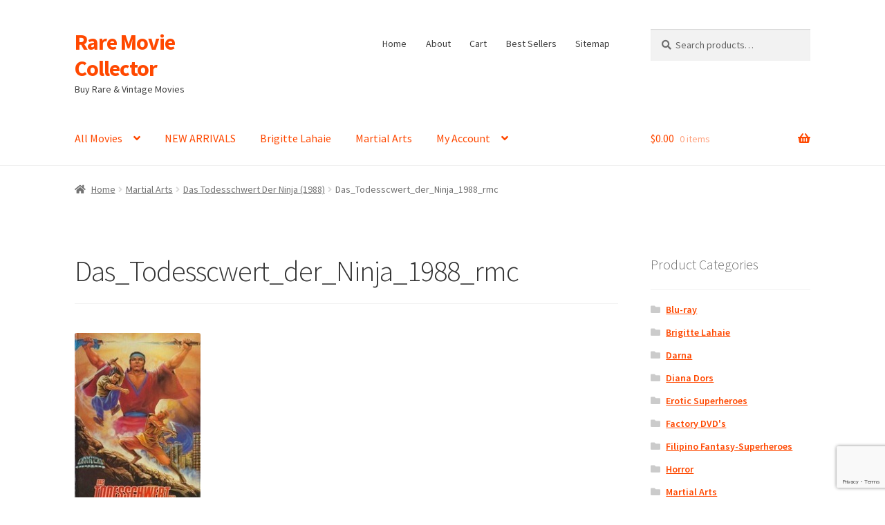

--- FILE ---
content_type: text/html; charset=UTF-8
request_url: https://raremoviecollector.com/?attachment_id=1527
body_size: 15891
content:
<!doctype html>
<html lang="en-US">
<head>
<meta charset="UTF-8">
<meta name="viewport" content="width=device-width, initial-scale=1">
<link rel="profile" href="https://gmpg.org/xfn/11">
<link rel="pingback" href="https://raremoviecollector.com/xmlrpc.php">

<meta name='robots' content='index, follow, max-image-preview:large, max-snippet:-1, max-video-preview:-1' />

	<!-- This site is optimized with the Yoast SEO plugin v25.8 - https://yoast.com/wordpress/plugins/seo/ -->
	<title>Das_Todesscwert_der_Ninja_1988_rmc - Rare Movie Collector</title>
	<link rel="canonical" href="https://raremoviecollector.com/" />
	<meta property="og:locale" content="en_US" />
	<meta property="og:type" content="article" />
	<meta property="og:title" content="Das_Todesscwert_der_Ninja_1988_rmc - Rare Movie Collector" />
	<meta property="og:url" content="https://raremoviecollector.com/" />
	<meta property="og:site_name" content="Rare Movie Collector" />
	<meta property="article:publisher" content="https://www.facebook.com/Super-Strange-Video-1259635647454355/" />
	<meta property="og:image" content="https://raremoviecollector.com" />
	<meta property="og:image:width" content="185" />
	<meta property="og:image:height" content="304" />
	<meta property="og:image:type" content="image/jpeg" />
	<script type="application/ld+json" class="yoast-schema-graph">{"@context":"https://schema.org","@graph":[{"@type":"WebPage","@id":"https://raremoviecollector.com/","url":"https://raremoviecollector.com/","name":"Das_Todesscwert_der_Ninja_1988_rmc - Rare Movie Collector","isPartOf":{"@id":"https://raremoviecollector.com/#website"},"primaryImageOfPage":{"@id":"https://raremoviecollector.com/#primaryimage"},"image":{"@id":"https://raremoviecollector.com/#primaryimage"},"thumbnailUrl":"https://raremoviecollector.com/wp-content/uploads/2014/11/Das_Todesscwert_der_Ninja_1988_rmc.jpg","datePublished":"2014-11-10T02:56:40+00:00","breadcrumb":{"@id":"https://raremoviecollector.com/#breadcrumb"},"inLanguage":"en-US","potentialAction":[{"@type":"ReadAction","target":["https://raremoviecollector.com/"]}]},{"@type":"ImageObject","inLanguage":"en-US","@id":"https://raremoviecollector.com/#primaryimage","url":"https://raremoviecollector.com/wp-content/uploads/2014/11/Das_Todesscwert_der_Ninja_1988_rmc.jpg","contentUrl":"https://raremoviecollector.com/wp-content/uploads/2014/11/Das_Todesscwert_der_Ninja_1988_rmc.jpg","width":185,"height":304},{"@type":"BreadcrumbList","@id":"https://raremoviecollector.com/#breadcrumb","itemListElement":[{"@type":"ListItem","position":1,"name":"Home","item":"https://raremoviecollector.com/"},{"@type":"ListItem","position":2,"name":"Das Todesschwert Der Ninja (1988)","item":"https://raremoviecollector.com/shop/das-todesschwert-der-ninja-1988/"},{"@type":"ListItem","position":3,"name":"Das_Todesscwert_der_Ninja_1988_rmc"}]},{"@type":"WebSite","@id":"https://raremoviecollector.com/#website","url":"https://raremoviecollector.com/","name":"Rare Movie Collector","description":"Buy Rare &amp; Vintage Movies","publisher":{"@id":"https://raremoviecollector.com/#organization"},"potentialAction":[{"@type":"SearchAction","target":{"@type":"EntryPoint","urlTemplate":"https://raremoviecollector.com/?s={search_term_string}"},"query-input":{"@type":"PropertyValueSpecification","valueRequired":true,"valueName":"search_term_string"}}],"inLanguage":"en-US"},{"@type":"Organization","@id":"https://raremoviecollector.com/#organization","name":"Super Strange Video","url":"https://raremoviecollector.com/","logo":{"@type":"ImageObject","inLanguage":"en-US","@id":"https://raremoviecollector.com/#/schema/logo/image/","url":"https://raremoviecollector.com/wp-content/uploads/2018/05/SSV_Banner.png","contentUrl":"https://raremoviecollector.com/wp-content/uploads/2018/05/SSV_Banner.png","width":275,"height":275,"caption":"Super Strange Video"},"image":{"@id":"https://raremoviecollector.com/#/schema/logo/image/"},"sameAs":["https://www.facebook.com/Super-Strange-Video-1259635647454355/","https://www.youtube.com/user/superstrangevideo"]}]}</script>
	<!-- / Yoast SEO plugin. -->


<link rel='dns-prefetch' href='//secure.myhelcim.com' />
<link rel='dns-prefetch' href='//www.google.com' />
<link rel='dns-prefetch' href='//fonts.googleapis.com' />
<link rel="alternate" type="application/rss+xml" title="Rare Movie Collector &raquo; Feed" href="https://raremoviecollector.com/feed/" />
<link rel="alternate" type="application/rss+xml" title="Rare Movie Collector &raquo; Comments Feed" href="https://raremoviecollector.com/comments/feed/" />
<link rel="alternate" type="application/rss+xml" title="Rare Movie Collector &raquo; Das_Todesscwert_der_Ninja_1988_rmc Comments Feed" href="https://raremoviecollector.com/?attachment_id=1527/feed/" />
<link rel="alternate" title="oEmbed (JSON)" type="application/json+oembed" href="https://raremoviecollector.com/wp-json/oembed/1.0/embed?url=https%3A%2F%2Fraremoviecollector.com%2F%3Fattachment_id%3D1527" />
<link rel="alternate" title="oEmbed (XML)" type="text/xml+oembed" href="https://raremoviecollector.com/wp-json/oembed/1.0/embed?url=https%3A%2F%2Fraremoviecollector.com%2F%3Fattachment_id%3D1527&#038;format=xml" />
<style id='wp-img-auto-sizes-contain-inline-css'>
img:is([sizes=auto i],[sizes^="auto," i]){contain-intrinsic-size:3000px 1500px}
/*# sourceURL=wp-img-auto-sizes-contain-inline-css */
</style>
<style id='wp-emoji-styles-inline-css'>

	img.wp-smiley, img.emoji {
		display: inline !important;
		border: none !important;
		box-shadow: none !important;
		height: 1em !important;
		width: 1em !important;
		margin: 0 0.07em !important;
		vertical-align: -0.1em !important;
		background: none !important;
		padding: 0 !important;
	}
/*# sourceURL=wp-emoji-styles-inline-css */
</style>
<style id='wp-block-library-inline-css'>
:root{--wp-block-synced-color:#7a00df;--wp-block-synced-color--rgb:122,0,223;--wp-bound-block-color:var(--wp-block-synced-color);--wp-editor-canvas-background:#ddd;--wp-admin-theme-color:#007cba;--wp-admin-theme-color--rgb:0,124,186;--wp-admin-theme-color-darker-10:#006ba1;--wp-admin-theme-color-darker-10--rgb:0,107,160.5;--wp-admin-theme-color-darker-20:#005a87;--wp-admin-theme-color-darker-20--rgb:0,90,135;--wp-admin-border-width-focus:2px}@media (min-resolution:192dpi){:root{--wp-admin-border-width-focus:1.5px}}.wp-element-button{cursor:pointer}:root .has-very-light-gray-background-color{background-color:#eee}:root .has-very-dark-gray-background-color{background-color:#313131}:root .has-very-light-gray-color{color:#eee}:root .has-very-dark-gray-color{color:#313131}:root .has-vivid-green-cyan-to-vivid-cyan-blue-gradient-background{background:linear-gradient(135deg,#00d084,#0693e3)}:root .has-purple-crush-gradient-background{background:linear-gradient(135deg,#34e2e4,#4721fb 50%,#ab1dfe)}:root .has-hazy-dawn-gradient-background{background:linear-gradient(135deg,#faaca8,#dad0ec)}:root .has-subdued-olive-gradient-background{background:linear-gradient(135deg,#fafae1,#67a671)}:root .has-atomic-cream-gradient-background{background:linear-gradient(135deg,#fdd79a,#004a59)}:root .has-nightshade-gradient-background{background:linear-gradient(135deg,#330968,#31cdcf)}:root .has-midnight-gradient-background{background:linear-gradient(135deg,#020381,#2874fc)}:root{--wp--preset--font-size--normal:16px;--wp--preset--font-size--huge:42px}.has-regular-font-size{font-size:1em}.has-larger-font-size{font-size:2.625em}.has-normal-font-size{font-size:var(--wp--preset--font-size--normal)}.has-huge-font-size{font-size:var(--wp--preset--font-size--huge)}.has-text-align-center{text-align:center}.has-text-align-left{text-align:left}.has-text-align-right{text-align:right}.has-fit-text{white-space:nowrap!important}#end-resizable-editor-section{display:none}.aligncenter{clear:both}.items-justified-left{justify-content:flex-start}.items-justified-center{justify-content:center}.items-justified-right{justify-content:flex-end}.items-justified-space-between{justify-content:space-between}.screen-reader-text{border:0;clip-path:inset(50%);height:1px;margin:-1px;overflow:hidden;padding:0;position:absolute;width:1px;word-wrap:normal!important}.screen-reader-text:focus{background-color:#ddd;clip-path:none;color:#444;display:block;font-size:1em;height:auto;left:5px;line-height:normal;padding:15px 23px 14px;text-decoration:none;top:5px;width:auto;z-index:100000}html :where(.has-border-color){border-style:solid}html :where([style*=border-top-color]){border-top-style:solid}html :where([style*=border-right-color]){border-right-style:solid}html :where([style*=border-bottom-color]){border-bottom-style:solid}html :where([style*=border-left-color]){border-left-style:solid}html :where([style*=border-width]){border-style:solid}html :where([style*=border-top-width]){border-top-style:solid}html :where([style*=border-right-width]){border-right-style:solid}html :where([style*=border-bottom-width]){border-bottom-style:solid}html :where([style*=border-left-width]){border-left-style:solid}html :where(img[class*=wp-image-]){height:auto;max-width:100%}:where(figure){margin:0 0 1em}html :where(.is-position-sticky){--wp-admin--admin-bar--position-offset:var(--wp-admin--admin-bar--height,0px)}@media screen and (max-width:600px){html :where(.is-position-sticky){--wp-admin--admin-bar--position-offset:0px}}

/*# sourceURL=wp-block-library-inline-css */
</style><link rel='stylesheet' id='wc-blocks-style-css' href='https://raremoviecollector.com/wp-content/plugins/woocommerce/assets/client/blocks/wc-blocks.css?ver=wc-10.1.3' media='all' />
<style id='global-styles-inline-css'>
:root{--wp--preset--aspect-ratio--square: 1;--wp--preset--aspect-ratio--4-3: 4/3;--wp--preset--aspect-ratio--3-4: 3/4;--wp--preset--aspect-ratio--3-2: 3/2;--wp--preset--aspect-ratio--2-3: 2/3;--wp--preset--aspect-ratio--16-9: 16/9;--wp--preset--aspect-ratio--9-16: 9/16;--wp--preset--color--black: #000000;--wp--preset--color--cyan-bluish-gray: #abb8c3;--wp--preset--color--white: #ffffff;--wp--preset--color--pale-pink: #f78da7;--wp--preset--color--vivid-red: #cf2e2e;--wp--preset--color--luminous-vivid-orange: #ff6900;--wp--preset--color--luminous-vivid-amber: #fcb900;--wp--preset--color--light-green-cyan: #7bdcb5;--wp--preset--color--vivid-green-cyan: #00d084;--wp--preset--color--pale-cyan-blue: #8ed1fc;--wp--preset--color--vivid-cyan-blue: #0693e3;--wp--preset--color--vivid-purple: #9b51e0;--wp--preset--gradient--vivid-cyan-blue-to-vivid-purple: linear-gradient(135deg,rgb(6,147,227) 0%,rgb(155,81,224) 100%);--wp--preset--gradient--light-green-cyan-to-vivid-green-cyan: linear-gradient(135deg,rgb(122,220,180) 0%,rgb(0,208,130) 100%);--wp--preset--gradient--luminous-vivid-amber-to-luminous-vivid-orange: linear-gradient(135deg,rgb(252,185,0) 0%,rgb(255,105,0) 100%);--wp--preset--gradient--luminous-vivid-orange-to-vivid-red: linear-gradient(135deg,rgb(255,105,0) 0%,rgb(207,46,46) 100%);--wp--preset--gradient--very-light-gray-to-cyan-bluish-gray: linear-gradient(135deg,rgb(238,238,238) 0%,rgb(169,184,195) 100%);--wp--preset--gradient--cool-to-warm-spectrum: linear-gradient(135deg,rgb(74,234,220) 0%,rgb(151,120,209) 20%,rgb(207,42,186) 40%,rgb(238,44,130) 60%,rgb(251,105,98) 80%,rgb(254,248,76) 100%);--wp--preset--gradient--blush-light-purple: linear-gradient(135deg,rgb(255,206,236) 0%,rgb(152,150,240) 100%);--wp--preset--gradient--blush-bordeaux: linear-gradient(135deg,rgb(254,205,165) 0%,rgb(254,45,45) 50%,rgb(107,0,62) 100%);--wp--preset--gradient--luminous-dusk: linear-gradient(135deg,rgb(255,203,112) 0%,rgb(199,81,192) 50%,rgb(65,88,208) 100%);--wp--preset--gradient--pale-ocean: linear-gradient(135deg,rgb(255,245,203) 0%,rgb(182,227,212) 50%,rgb(51,167,181) 100%);--wp--preset--gradient--electric-grass: linear-gradient(135deg,rgb(202,248,128) 0%,rgb(113,206,126) 100%);--wp--preset--gradient--midnight: linear-gradient(135deg,rgb(2,3,129) 0%,rgb(40,116,252) 100%);--wp--preset--font-size--small: 14px;--wp--preset--font-size--medium: 23px;--wp--preset--font-size--large: 26px;--wp--preset--font-size--x-large: 42px;--wp--preset--font-size--normal: 16px;--wp--preset--font-size--huge: 37px;--wp--preset--spacing--20: 0.44rem;--wp--preset--spacing--30: 0.67rem;--wp--preset--spacing--40: 1rem;--wp--preset--spacing--50: 1.5rem;--wp--preset--spacing--60: 2.25rem;--wp--preset--spacing--70: 3.38rem;--wp--preset--spacing--80: 5.06rem;--wp--preset--shadow--natural: 6px 6px 9px rgba(0, 0, 0, 0.2);--wp--preset--shadow--deep: 12px 12px 50px rgba(0, 0, 0, 0.4);--wp--preset--shadow--sharp: 6px 6px 0px rgba(0, 0, 0, 0.2);--wp--preset--shadow--outlined: 6px 6px 0px -3px rgb(255, 255, 255), 6px 6px rgb(0, 0, 0);--wp--preset--shadow--crisp: 6px 6px 0px rgb(0, 0, 0);}:root :where(.is-layout-flow) > :first-child{margin-block-start: 0;}:root :where(.is-layout-flow) > :last-child{margin-block-end: 0;}:root :where(.is-layout-flow) > *{margin-block-start: 24px;margin-block-end: 0;}:root :where(.is-layout-constrained) > :first-child{margin-block-start: 0;}:root :where(.is-layout-constrained) > :last-child{margin-block-end: 0;}:root :where(.is-layout-constrained) > *{margin-block-start: 24px;margin-block-end: 0;}:root :where(.is-layout-flex){gap: 24px;}:root :where(.is-layout-grid){gap: 24px;}body .is-layout-flex{display: flex;}.is-layout-flex{flex-wrap: wrap;align-items: center;}.is-layout-flex > :is(*, div){margin: 0;}body .is-layout-grid{display: grid;}.is-layout-grid > :is(*, div){margin: 0;}.has-black-color{color: var(--wp--preset--color--black) !important;}.has-cyan-bluish-gray-color{color: var(--wp--preset--color--cyan-bluish-gray) !important;}.has-white-color{color: var(--wp--preset--color--white) !important;}.has-pale-pink-color{color: var(--wp--preset--color--pale-pink) !important;}.has-vivid-red-color{color: var(--wp--preset--color--vivid-red) !important;}.has-luminous-vivid-orange-color{color: var(--wp--preset--color--luminous-vivid-orange) !important;}.has-luminous-vivid-amber-color{color: var(--wp--preset--color--luminous-vivid-amber) !important;}.has-light-green-cyan-color{color: var(--wp--preset--color--light-green-cyan) !important;}.has-vivid-green-cyan-color{color: var(--wp--preset--color--vivid-green-cyan) !important;}.has-pale-cyan-blue-color{color: var(--wp--preset--color--pale-cyan-blue) !important;}.has-vivid-cyan-blue-color{color: var(--wp--preset--color--vivid-cyan-blue) !important;}.has-vivid-purple-color{color: var(--wp--preset--color--vivid-purple) !important;}.has-black-background-color{background-color: var(--wp--preset--color--black) !important;}.has-cyan-bluish-gray-background-color{background-color: var(--wp--preset--color--cyan-bluish-gray) !important;}.has-white-background-color{background-color: var(--wp--preset--color--white) !important;}.has-pale-pink-background-color{background-color: var(--wp--preset--color--pale-pink) !important;}.has-vivid-red-background-color{background-color: var(--wp--preset--color--vivid-red) !important;}.has-luminous-vivid-orange-background-color{background-color: var(--wp--preset--color--luminous-vivid-orange) !important;}.has-luminous-vivid-amber-background-color{background-color: var(--wp--preset--color--luminous-vivid-amber) !important;}.has-light-green-cyan-background-color{background-color: var(--wp--preset--color--light-green-cyan) !important;}.has-vivid-green-cyan-background-color{background-color: var(--wp--preset--color--vivid-green-cyan) !important;}.has-pale-cyan-blue-background-color{background-color: var(--wp--preset--color--pale-cyan-blue) !important;}.has-vivid-cyan-blue-background-color{background-color: var(--wp--preset--color--vivid-cyan-blue) !important;}.has-vivid-purple-background-color{background-color: var(--wp--preset--color--vivid-purple) !important;}.has-black-border-color{border-color: var(--wp--preset--color--black) !important;}.has-cyan-bluish-gray-border-color{border-color: var(--wp--preset--color--cyan-bluish-gray) !important;}.has-white-border-color{border-color: var(--wp--preset--color--white) !important;}.has-pale-pink-border-color{border-color: var(--wp--preset--color--pale-pink) !important;}.has-vivid-red-border-color{border-color: var(--wp--preset--color--vivid-red) !important;}.has-luminous-vivid-orange-border-color{border-color: var(--wp--preset--color--luminous-vivid-orange) !important;}.has-luminous-vivid-amber-border-color{border-color: var(--wp--preset--color--luminous-vivid-amber) !important;}.has-light-green-cyan-border-color{border-color: var(--wp--preset--color--light-green-cyan) !important;}.has-vivid-green-cyan-border-color{border-color: var(--wp--preset--color--vivid-green-cyan) !important;}.has-pale-cyan-blue-border-color{border-color: var(--wp--preset--color--pale-cyan-blue) !important;}.has-vivid-cyan-blue-border-color{border-color: var(--wp--preset--color--vivid-cyan-blue) !important;}.has-vivid-purple-border-color{border-color: var(--wp--preset--color--vivid-purple) !important;}.has-vivid-cyan-blue-to-vivid-purple-gradient-background{background: var(--wp--preset--gradient--vivid-cyan-blue-to-vivid-purple) !important;}.has-light-green-cyan-to-vivid-green-cyan-gradient-background{background: var(--wp--preset--gradient--light-green-cyan-to-vivid-green-cyan) !important;}.has-luminous-vivid-amber-to-luminous-vivid-orange-gradient-background{background: var(--wp--preset--gradient--luminous-vivid-amber-to-luminous-vivid-orange) !important;}.has-luminous-vivid-orange-to-vivid-red-gradient-background{background: var(--wp--preset--gradient--luminous-vivid-orange-to-vivid-red) !important;}.has-very-light-gray-to-cyan-bluish-gray-gradient-background{background: var(--wp--preset--gradient--very-light-gray-to-cyan-bluish-gray) !important;}.has-cool-to-warm-spectrum-gradient-background{background: var(--wp--preset--gradient--cool-to-warm-spectrum) !important;}.has-blush-light-purple-gradient-background{background: var(--wp--preset--gradient--blush-light-purple) !important;}.has-blush-bordeaux-gradient-background{background: var(--wp--preset--gradient--blush-bordeaux) !important;}.has-luminous-dusk-gradient-background{background: var(--wp--preset--gradient--luminous-dusk) !important;}.has-pale-ocean-gradient-background{background: var(--wp--preset--gradient--pale-ocean) !important;}.has-electric-grass-gradient-background{background: var(--wp--preset--gradient--electric-grass) !important;}.has-midnight-gradient-background{background: var(--wp--preset--gradient--midnight) !important;}.has-small-font-size{font-size: var(--wp--preset--font-size--small) !important;}.has-medium-font-size{font-size: var(--wp--preset--font-size--medium) !important;}.has-large-font-size{font-size: var(--wp--preset--font-size--large) !important;}.has-x-large-font-size{font-size: var(--wp--preset--font-size--x-large) !important;}
/*# sourceURL=global-styles-inline-css */
</style>

<style id='classic-theme-styles-inline-css'>
/*! This file is auto-generated */
.wp-block-button__link{color:#fff;background-color:#32373c;border-radius:9999px;box-shadow:none;text-decoration:none;padding:calc(.667em + 2px) calc(1.333em + 2px);font-size:1.125em}.wp-block-file__button{background:#32373c;color:#fff;text-decoration:none}
/*# sourceURL=/wp-includes/css/classic-themes.min.css */
</style>
<link rel='stylesheet' id='storefront-gutenberg-blocks-css' href='https://raremoviecollector.com/wp-content/themes/storefront/assets/css/base/gutenberg-blocks.css?ver=4.6.2' media='all' />
<style id='storefront-gutenberg-blocks-inline-css'>

				.wp-block-button__link:not(.has-text-color) {
					color: #ffffff;
				}

				.wp-block-button__link:not(.has-text-color):hover,
				.wp-block-button__link:not(.has-text-color):focus,
				.wp-block-button__link:not(.has-text-color):active {
					color: #ffffff;
				}

				.wp-block-button__link:not(.has-background) {
					background-color: #ff4800;
				}

				.wp-block-button__link:not(.has-background):hover,
				.wp-block-button__link:not(.has-background):focus,
				.wp-block-button__link:not(.has-background):active {
					border-color: #e62f00;
					background-color: #e62f00;
				}

				.wc-block-grid__products .wc-block-grid__product .wp-block-button__link {
					background-color: #ff4800;
					border-color: #ff4800;
					color: #ffffff;
				}

				.wp-block-quote footer,
				.wp-block-quote cite,
				.wp-block-quote__citation {
					color: #6d6d6d;
				}

				.wp-block-pullquote cite,
				.wp-block-pullquote footer,
				.wp-block-pullquote__citation {
					color: #6d6d6d;
				}

				.wp-block-image figcaption {
					color: #6d6d6d;
				}

				.wp-block-separator.is-style-dots::before {
					color: #333333;
				}

				.wp-block-file a.wp-block-file__button {
					color: #ffffff;
					background-color: #ff4800;
					border-color: #ff4800;
				}

				.wp-block-file a.wp-block-file__button:hover,
				.wp-block-file a.wp-block-file__button:focus,
				.wp-block-file a.wp-block-file__button:active {
					color: #ffffff;
					background-color: #e62f00;
				}

				.wp-block-code,
				.wp-block-preformatted pre {
					color: #6d6d6d;
				}

				.wp-block-table:not( .has-background ):not( .is-style-stripes ) tbody tr:nth-child(2n) td {
					background-color: #fdfdfd;
				}

				.wp-block-cover .wp-block-cover__inner-container h1:not(.has-text-color),
				.wp-block-cover .wp-block-cover__inner-container h2:not(.has-text-color),
				.wp-block-cover .wp-block-cover__inner-container h3:not(.has-text-color),
				.wp-block-cover .wp-block-cover__inner-container h4:not(.has-text-color),
				.wp-block-cover .wp-block-cover__inner-container h5:not(.has-text-color),
				.wp-block-cover .wp-block-cover__inner-container h6:not(.has-text-color) {
					color: #000000;
				}

				div.wc-block-components-price-slider__range-input-progress,
				.rtl .wc-block-components-price-slider__range-input-progress {
					--range-color: #ff4800;
				}

				/* Target only IE11 */
				@media all and (-ms-high-contrast: none), (-ms-high-contrast: active) {
					.wc-block-components-price-slider__range-input-progress {
						background: #ff4800;
					}
				}

				.wc-block-components-button:not(.is-link) {
					background-color: #ff4800;
					color: #ffffff;
				}

				.wc-block-components-button:not(.is-link):hover,
				.wc-block-components-button:not(.is-link):focus,
				.wc-block-components-button:not(.is-link):active {
					background-color: #e62f00;
					color: #ffffff;
				}

				.wc-block-components-button:not(.is-link):disabled {
					background-color: #ff4800;
					color: #ffffff;
				}

				.wc-block-cart__submit-container {
					background-color: #ffffff;
				}

				.wc-block-cart__submit-container::before {
					color: rgba(220,220,220,0.5);
				}

				.wc-block-components-order-summary-item__quantity {
					background-color: #ffffff;
					border-color: #6d6d6d;
					box-shadow: 0 0 0 2px #ffffff;
					color: #6d6d6d;
				}
			
/*# sourceURL=storefront-gutenberg-blocks-inline-css */
</style>
<style id='woocommerce-inline-inline-css'>
.woocommerce form .form-row .required { visibility: visible; }
/*# sourceURL=woocommerce-inline-inline-css */
</style>
<link rel='stylesheet' id='brands-styles-css' href='https://raremoviecollector.com/wp-content/plugins/woocommerce/assets/css/brands.css?ver=10.1.3' media='all' />
<link rel='stylesheet' id='storefront-style-css' href='https://raremoviecollector.com/wp-content/themes/storefront/style.css?ver=4.6.2' media='all' />
<style id='storefront-style-inline-css'>

			.main-navigation ul li a,
			.site-title a,
			ul.menu li a,
			.site-branding h1 a,
			button.menu-toggle,
			button.menu-toggle:hover,
			.handheld-navigation .dropdown-toggle {
				color: #333333;
			}

			button.menu-toggle,
			button.menu-toggle:hover {
				border-color: #333333;
			}

			.main-navigation ul li a:hover,
			.main-navigation ul li:hover > a,
			.site-title a:hover,
			.site-header ul.menu li.current-menu-item > a {
				color: #747474;
			}

			table:not( .has-background ) th {
				background-color: #f8f8f8;
			}

			table:not( .has-background ) tbody td {
				background-color: #fdfdfd;
			}

			table:not( .has-background ) tbody tr:nth-child(2n) td,
			fieldset,
			fieldset legend {
				background-color: #fbfbfb;
			}

			.site-header,
			.secondary-navigation ul ul,
			.main-navigation ul.menu > li.menu-item-has-children:after,
			.secondary-navigation ul.menu ul,
			.storefront-handheld-footer-bar,
			.storefront-handheld-footer-bar ul li > a,
			.storefront-handheld-footer-bar ul li.search .site-search,
			button.menu-toggle,
			button.menu-toggle:hover {
				background-color: #ffffff;
			}

			p.site-description,
			.site-header,
			.storefront-handheld-footer-bar {
				color: #404040;
			}

			button.menu-toggle:after,
			button.menu-toggle:before,
			button.menu-toggle span:before {
				background-color: #333333;
			}

			h1, h2, h3, h4, h5, h6, .wc-block-grid__product-title {
				color: #333333;
			}

			.widget h1 {
				border-bottom-color: #333333;
			}

			body,
			.secondary-navigation a {
				color: #6d6d6d;
			}

			.widget-area .widget a,
			.hentry .entry-header .posted-on a,
			.hentry .entry-header .post-author a,
			.hentry .entry-header .post-comments a,
			.hentry .entry-header .byline a {
				color: #727272;
			}

			a {
				color: #ff4800;
			}

			a:focus,
			button:focus,
			.button.alt:focus,
			input:focus,
			textarea:focus,
			input[type="button"]:focus,
			input[type="reset"]:focus,
			input[type="submit"]:focus,
			input[type="email"]:focus,
			input[type="tel"]:focus,
			input[type="url"]:focus,
			input[type="password"]:focus,
			input[type="search"]:focus {
				outline-color: #ff4800;
			}

			button, input[type="button"], input[type="reset"], input[type="submit"], .button, .widget a.button {
				background-color: #ff4800;
				border-color: #ff4800;
				color: #ffffff;
			}

			button:hover, input[type="button"]:hover, input[type="reset"]:hover, input[type="submit"]:hover, .button:hover, .widget a.button:hover {
				background-color: #e62f00;
				border-color: #e62f00;
				color: #ffffff;
			}

			button.alt, input[type="button"].alt, input[type="reset"].alt, input[type="submit"].alt, .button.alt, .widget-area .widget a.button.alt {
				background-color: #ff4800;
				border-color: #ff4800;
				color: #ffffff;
			}

			button.alt:hover, input[type="button"].alt:hover, input[type="reset"].alt:hover, input[type="submit"].alt:hover, .button.alt:hover, .widget-area .widget a.button.alt:hover {
				background-color: #e62f00;
				border-color: #e62f00;
				color: #ffffff;
			}

			.pagination .page-numbers li .page-numbers.current {
				background-color: #e6e6e6;
				color: #636363;
			}

			#comments .comment-list .comment-content .comment-text {
				background-color: #f8f8f8;
			}

			.site-footer {
				background-color: #f0f0f0;
				color: #6d6d6d;
			}

			.site-footer a:not(.button):not(.components-button) {
				color: #333333;
			}

			.site-footer .storefront-handheld-footer-bar a:not(.button):not(.components-button) {
				color: #333333;
			}

			.site-footer h1, .site-footer h2, .site-footer h3, .site-footer h4, .site-footer h5, .site-footer h6, .site-footer .widget .widget-title, .site-footer .widget .widgettitle {
				color: #333333;
			}

			.page-template-template-homepage.has-post-thumbnail .type-page.has-post-thumbnail .entry-title {
				color: #000000;
			}

			.page-template-template-homepage.has-post-thumbnail .type-page.has-post-thumbnail .entry-content {
				color: #000000;
			}

			@media screen and ( min-width: 768px ) {
				.secondary-navigation ul.menu a:hover {
					color: #595959;
				}

				.secondary-navigation ul.menu a {
					color: #404040;
				}

				.main-navigation ul.menu ul.sub-menu,
				.main-navigation ul.nav-menu ul.children {
					background-color: #f0f0f0;
				}

				.site-header {
					border-bottom-color: #f0f0f0;
				}
			}
/*# sourceURL=storefront-style-inline-css */
</style>
<link rel='stylesheet' id='storefront-icons-css' href='https://raremoviecollector.com/wp-content/themes/storefront/assets/css/base/icons.css?ver=4.6.2' media='all' />
<link rel='stylesheet' id='storefront-fonts-css' href='https://fonts.googleapis.com/css?family=Source+Sans+Pro%3A400%2C300%2C300italic%2C400italic%2C600%2C700%2C900&#038;subset=latin%2Clatin-ext&#038;ver=4.6.2' media='all' />
<link rel='stylesheet' id='storefront-woocommerce-style-css' href='https://raremoviecollector.com/wp-content/themes/storefront/assets/css/woocommerce/woocommerce.css?ver=4.6.2' media='all' />
<style id='storefront-woocommerce-style-inline-css'>
@font-face {
				font-family: star;
				src: url(https://raremoviecollector.com/wp-content/plugins/woocommerce/assets/fonts/star.eot);
				src:
					url(https://raremoviecollector.com/wp-content/plugins/woocommerce/assets/fonts/star.eot?#iefix) format("embedded-opentype"),
					url(https://raremoviecollector.com/wp-content/plugins/woocommerce/assets/fonts/star.woff) format("woff"),
					url(https://raremoviecollector.com/wp-content/plugins/woocommerce/assets/fonts/star.ttf) format("truetype"),
					url(https://raremoviecollector.com/wp-content/plugins/woocommerce/assets/fonts/star.svg#star) format("svg");
				font-weight: 400;
				font-style: normal;
			}
			@font-face {
				font-family: WooCommerce;
				src: url(https://raremoviecollector.com/wp-content/plugins/woocommerce/assets/fonts/WooCommerce.eot);
				src:
					url(https://raremoviecollector.com/wp-content/plugins/woocommerce/assets/fonts/WooCommerce.eot?#iefix) format("embedded-opentype"),
					url(https://raremoviecollector.com/wp-content/plugins/woocommerce/assets/fonts/WooCommerce.woff) format("woff"),
					url(https://raremoviecollector.com/wp-content/plugins/woocommerce/assets/fonts/WooCommerce.ttf) format("truetype"),
					url(https://raremoviecollector.com/wp-content/plugins/woocommerce/assets/fonts/WooCommerce.svg#WooCommerce) format("svg");
				font-weight: 400;
				font-style: normal;
			}

			a.cart-contents,
			.site-header-cart .widget_shopping_cart a {
				color: #333333;
			}

			a.cart-contents:hover,
			.site-header-cart .widget_shopping_cart a:hover,
			.site-header-cart:hover > li > a {
				color: #747474;
			}

			table.cart td.product-remove,
			table.cart td.actions {
				border-top-color: #ffffff;
			}

			.storefront-handheld-footer-bar ul li.cart .count {
				background-color: #333333;
				color: #ffffff;
				border-color: #ffffff;
			}

			.woocommerce-tabs ul.tabs li.active a,
			ul.products li.product .price,
			.onsale,
			.wc-block-grid__product-onsale,
			.widget_search form:before,
			.widget_product_search form:before {
				color: #6d6d6d;
			}

			.woocommerce-breadcrumb a,
			a.woocommerce-review-link,
			.product_meta a {
				color: #727272;
			}

			.wc-block-grid__product-onsale,
			.onsale {
				border-color: #6d6d6d;
			}

			.star-rating span:before,
			.quantity .plus, .quantity .minus,
			p.stars a:hover:after,
			p.stars a:after,
			.star-rating span:before,
			#payment .payment_methods li input[type=radio]:first-child:checked+label:before {
				color: #ff4800;
			}

			.widget_price_filter .ui-slider .ui-slider-range,
			.widget_price_filter .ui-slider .ui-slider-handle {
				background-color: #ff4800;
			}

			.order_details {
				background-color: #f8f8f8;
			}

			.order_details > li {
				border-bottom: 1px dotted #e3e3e3;
			}

			.order_details:before,
			.order_details:after {
				background: -webkit-linear-gradient(transparent 0,transparent 0),-webkit-linear-gradient(135deg,#f8f8f8 33.33%,transparent 33.33%),-webkit-linear-gradient(45deg,#f8f8f8 33.33%,transparent 33.33%)
			}

			#order_review {
				background-color: #ffffff;
			}

			#payment .payment_methods > li .payment_box,
			#payment .place-order {
				background-color: #fafafa;
			}

			#payment .payment_methods > li:not(.woocommerce-notice) {
				background-color: #f5f5f5;
			}

			#payment .payment_methods > li:not(.woocommerce-notice):hover {
				background-color: #f0f0f0;
			}

			.woocommerce-pagination .page-numbers li .page-numbers.current {
				background-color: #e6e6e6;
				color: #636363;
			}

			.wc-block-grid__product-onsale,
			.onsale,
			.woocommerce-pagination .page-numbers li .page-numbers:not(.current) {
				color: #6d6d6d;
			}

			p.stars a:before,
			p.stars a:hover~a:before,
			p.stars.selected a.active~a:before {
				color: #6d6d6d;
			}

			p.stars.selected a.active:before,
			p.stars:hover a:before,
			p.stars.selected a:not(.active):before,
			p.stars.selected a.active:before {
				color: #ff4800;
			}

			.single-product div.product .woocommerce-product-gallery .woocommerce-product-gallery__trigger {
				background-color: #ff4800;
				color: #ffffff;
			}

			.single-product div.product .woocommerce-product-gallery .woocommerce-product-gallery__trigger:hover {
				background-color: #e62f00;
				border-color: #e62f00;
				color: #ffffff;
			}

			.button.added_to_cart:focus,
			.button.wc-forward:focus {
				outline-color: #ff4800;
			}

			.added_to_cart,
			.site-header-cart .widget_shopping_cart a.button,
			.wc-block-grid__products .wc-block-grid__product .wp-block-button__link {
				background-color: #ff4800;
				border-color: #ff4800;
				color: #ffffff;
			}

			.added_to_cart:hover,
			.site-header-cart .widget_shopping_cart a.button:hover,
			.wc-block-grid__products .wc-block-grid__product .wp-block-button__link:hover {
				background-color: #e62f00;
				border-color: #e62f00;
				color: #ffffff;
			}

			.added_to_cart.alt, .added_to_cart, .widget a.button.checkout {
				background-color: #ff4800;
				border-color: #ff4800;
				color: #ffffff;
			}

			.added_to_cart.alt:hover, .added_to_cart:hover, .widget a.button.checkout:hover {
				background-color: #e62f00;
				border-color: #e62f00;
				color: #ffffff;
			}

			.button.loading {
				color: #ff4800;
			}

			.button.loading:hover {
				background-color: #ff4800;
			}

			.button.loading:after {
				color: #ffffff;
			}

			@media screen and ( min-width: 768px ) {
				.site-header-cart .widget_shopping_cart,
				.site-header .product_list_widget li .quantity {
					color: #404040;
				}

				.site-header-cart .widget_shopping_cart .buttons,
				.site-header-cart .widget_shopping_cart .total {
					background-color: #f5f5f5;
				}

				.site-header-cart .widget_shopping_cart {
					background-color: #f0f0f0;
				}
			}
				.storefront-product-pagination a {
					color: #6d6d6d;
					background-color: #ffffff;
				}
				.storefront-sticky-add-to-cart {
					color: #6d6d6d;
					background-color: #ffffff;
				}

				.storefront-sticky-add-to-cart a:not(.button) {
					color: #333333;
				}
/*# sourceURL=storefront-woocommerce-style-inline-css */
</style>
<link rel='stylesheet' id='storefront-woocommerce-brands-style-css' href='https://raremoviecollector.com/wp-content/themes/storefront/assets/css/woocommerce/extensions/brands.css?ver=4.6.2' media='all' />
<link rel='stylesheet' id='woo_discount_pro_style-css' href='https://raremoviecollector.com/wp-content/plugins/woo-discount-rules-pro/Assets/Css/awdr_style.css?ver=2.6.1' media='all' />
<script src="https://raremoviecollector.com/wp-content/plugins/helcim-commerce-for-woocommerce/assets/js/helcim-scripts.js?ver=4.0.9" id="helcim_scripts-js"></script>
<script src="https://raremoviecollector.com/wp-includes/js/jquery/jquery.min.js?ver=3.7.1" id="jquery-core-js"></script>
<script src="https://raremoviecollector.com/wp-includes/js/jquery/jquery-migrate.min.js?ver=3.4.1" id="jquery-migrate-js"></script>
<script src="https://raremoviecollector.com/wp-content/plugins/woocommerce/assets/js/jquery-blockui/jquery.blockUI.min.js?ver=2.7.0-wc.10.1.3" id="jquery-blockui-js" defer data-wp-strategy="defer"></script>
<script src="https://raremoviecollector.com/wp-content/plugins/woocommerce/assets/js/js-cookie/js.cookie.min.js?ver=2.1.4-wc.10.1.3" id="js-cookie-js" defer data-wp-strategy="defer"></script>
<script id="woocommerce-js-extra">
var woocommerce_params = {"ajax_url":"/wp-admin/admin-ajax.php","wc_ajax_url":"/?wc-ajax=%%endpoint%%","i18n_password_show":"Show password","i18n_password_hide":"Hide password"};
//# sourceURL=woocommerce-js-extra
</script>
<script src="https://raremoviecollector.com/wp-content/plugins/woocommerce/assets/js/frontend/woocommerce.min.js?ver=10.1.3" id="woocommerce-js" defer data-wp-strategy="defer"></script>
<script id="wc-cart-fragments-js-extra">
var wc_cart_fragments_params = {"ajax_url":"/wp-admin/admin-ajax.php","wc_ajax_url":"/?wc-ajax=%%endpoint%%","cart_hash_key":"wc_cart_hash_b3b78eeb5dd89e8e639a8d8d0d9012d6","fragment_name":"wc_fragments_b3b78eeb5dd89e8e639a8d8d0d9012d6","request_timeout":"5000"};
//# sourceURL=wc-cart-fragments-js-extra
</script>
<script src="https://raremoviecollector.com/wp-content/plugins/woocommerce/assets/js/frontend/cart-fragments.min.js?ver=10.1.3" id="wc-cart-fragments-js" defer data-wp-strategy="defer"></script>
<link rel="https://api.w.org/" href="https://raremoviecollector.com/wp-json/" /><link rel="alternate" title="JSON" type="application/json" href="https://raremoviecollector.com/wp-json/wp/v2/media/1527" /><link rel="EditURI" type="application/rsd+xml" title="RSD" href="https://raremoviecollector.com/xmlrpc.php?rsd" />
<meta name="generator" content="WordPress 6.9" />
<meta name="generator" content="WooCommerce 10.1.3" />
<link rel='shortlink' href='https://raremoviecollector.com/?p=1527' />
	<noscript><style>.woocommerce-product-gallery{ opacity: 1 !important; }</style></noscript>
			<style id="wp-custom-css">
			.main-navigation ul li a, .site-title a, ul.menu li a, .site-branding h1 a, .site-footer .storefront-handheld-footer-bar a:not(.button), button.menu-toggle, button.menu-toggle:hover, .widget-area .widget a, .hentry .entry-header .posted-on a, .hentry .entry-header .byline a {
	color: #ff4800;
}

.home.blog .site-header, .home.page:not(.page-template-template-homepage) .site-header, .home.post-type-archive-product .site-header {
	margin-bottom: 2.5em;
}

#shipping_method label {
	color: red;
}

#payment .payment_methods li img {
	max-height: 1.5em;
    padding: 2px;
}

label[for="payment_method_helcimjs"] img {
/*     display: none; */
}

#payment .payment_methods li .payment_box .wc-credit-card-form-card-number {
	background-image: none;
}

td.product-name.vtprd-rule_msg {
    display: none;
}		</style>
		</head>

<body class="attachment wp-singular attachment-template-default single single-attachment postid-1527 attachmentid-1527 attachment-jpeg wp-embed-responsive wp-theme-storefront theme-storefront woocommerce-no-js storefront-secondary-navigation storefront-align-wide right-sidebar woocommerce-active">



<div id="page" class="hfeed site">
	
	<header id="masthead" class="site-header" role="banner" style="">

		<div class="col-full">		<a class="skip-link screen-reader-text" href="#site-navigation">Skip to navigation</a>
		<a class="skip-link screen-reader-text" href="#content">Skip to content</a>
				<div class="site-branding">
			<div class="beta site-title"><a href="https://raremoviecollector.com/" rel="home">Rare Movie Collector</a></div><p class="site-description">Buy Rare &amp; Vintage Movies</p>		</div>
					<nav class="secondary-navigation" role="navigation" aria-label="Secondary Navigation">
				<div class="menu-top-menu-container"><ul id="menu-top-menu" class="menu"><li id="menu-item-239" class="menu-item menu-item-type-custom menu-item-object-custom menu-item-home menu-item-239"><a href="https://raremoviecollector.com/">Home</a></li>
<li id="menu-item-1463" class="menu-item menu-item-type-post_type menu-item-object-page menu-item-has-children menu-item-1463"><a href="https://raremoviecollector.com/about/">About</a>
<ul class="sub-menu">
	<li id="menu-item-1465" class="menu-item menu-item-type-post_type menu-item-object-page menu-item-1465"><a href="https://raremoviecollector.com/ordering-info/">Ordering Info</a></li>
	<li id="menu-item-1464" class="menu-item menu-item-type-post_type menu-item-object-page menu-item-1464"><a href="https://raremoviecollector.com/legal/">Legal</a></li>
</ul>
</li>
<li id="menu-item-352" class="menu-item menu-item-type-post_type menu-item-object-page menu-item-352"><a href="https://raremoviecollector.com/cart/">Cart</a></li>
<li id="menu-item-1677" class="menu-item menu-item-type-post_type menu-item-object-page menu-item-1677"><a href="https://raremoviecollector.com/product-category-best-sellers/">Best Sellers</a></li>
<li id="menu-item-1482" class="menu-item menu-item-type-post_type menu-item-object-page menu-item-1482"><a href="https://raremoviecollector.com/sitemap/">Sitemap</a></li>
</ul></div>			</nav><!-- #site-navigation -->
						<div class="site-search">
				<div class="widget woocommerce widget_product_search"><form role="search" method="get" class="woocommerce-product-search" action="https://raremoviecollector.com/">
	<label class="screen-reader-text" for="woocommerce-product-search-field-0">Search for:</label>
	<input type="search" id="woocommerce-product-search-field-0" class="search-field" placeholder="Search products&hellip;" value="" name="s" />
	<button type="submit" value="Search" class="">Search</button>
	<input type="hidden" name="post_type" value="product" />
</form>
</div>			</div>
			</div><div class="storefront-primary-navigation"><div class="col-full">		<nav id="site-navigation" class="main-navigation" role="navigation" aria-label="Primary Navigation">
		<button id="site-navigation-menu-toggle" class="menu-toggle" aria-controls="site-navigation" aria-expanded="false"><span>Menu</span></button>
			<div class="primary-navigation"><ul id="menu-main" class="menu"><li id="menu-item-301" class="menu-item menu-item-type-custom menu-item-object-custom menu-item-home menu-item-has-children menu-item-301"><a href="https://raremoviecollector.com/">All Movies</a>
<ul class="sub-menu">
	<li id="menu-item-1676" class="menu-item menu-item-type-post_type menu-item-object-page menu-item-1676"><a href="https://raremoviecollector.com/product-category-best-sellers/">Best Sellers</a></li>
	<li id="menu-item-18122" class="menu-item menu-item-type-taxonomy menu-item-object-product_cat menu-item-18122"><a href="https://raremoviecollector.com/product-category/new-arrivals/">NEW ARRIVALS</a></li>
	<li id="menu-item-1466" class="menu-item menu-item-type-custom menu-item-object-custom menu-item-1466"><a href="https://raremoviecollector.com/product-category/darna/">Darna</a></li>
	<li id="menu-item-1467" class="menu-item menu-item-type-custom menu-item-object-custom menu-item-1467"><a href="https://raremoviecollector.com/product-category/diana-dors/">Diana Dors</a></li>
	<li id="menu-item-1468" class="menu-item menu-item-type-custom menu-item-object-custom menu-item-1468"><a href="https://raremoviecollector.com/product-category/grindhouse-superheroes/">Grindhouse Superheroes</a></li>
	<li id="menu-item-1469" class="menu-item menu-item-type-custom menu-item-object-custom menu-item-1469"><a href="https://raremoviecollector.com/product-category/grindhouse/">Grindhouse</a></li>
	<li id="menu-item-1470" class="menu-item menu-item-type-custom menu-item-object-custom menu-item-1470"><a href="https://raremoviecollector.com/product-category/martial-arts/">Martial Arts</a></li>
	<li id="menu-item-298" class="menu-item menu-item-type-custom menu-item-object-custom menu-item-298"><a href="https://raremoviecollector.com/?product_cat=mythology">Mythology</a></li>
	<li id="menu-item-1472" class="menu-item menu-item-type-custom menu-item-object-custom menu-item-1472"><a href="https://raremoviecollector.com/product-category/rare-serials/">Rare Serials</a></li>
	<li id="menu-item-1473" class="menu-item menu-item-type-custom menu-item-object-custom menu-item-1473"><a href="https://raremoviecollector.com/product-category/rare-war-films/">Rare War Films</a></li>
	<li id="menu-item-1474" class="menu-item menu-item-type-custom menu-item-object-custom menu-item-1474"><a href="https://raremoviecollector.com/product-category/regular/">Regular</a></li>
	<li id="menu-item-299" class="menu-item menu-item-type-custom menu-item-object-custom menu-item-299"><a href="https://raremoviecollector.com/?product_cat=sci-fi-2">Sci Fi</a></li>
	<li id="menu-item-1475" class="menu-item menu-item-type-custom menu-item-object-custom menu-item-1475"><a href="https://raremoviecollector.com/product-category/spaghetti-westerns/">Spaghetti Westerns</a></li>
	<li id="menu-item-1476" class="menu-item menu-item-type-custom menu-item-object-custom menu-item-1476"><a href="https://raremoviecollector.com/product-category/superheroes/">Superheroes</a></li>
	<li id="menu-item-1477" class="menu-item menu-item-type-custom menu-item-object-custom menu-item-1477"><a href="https://raremoviecollector.com/product-category/turkish-films/">Turkish Films</a></li>
	<li id="menu-item-1478" class="menu-item menu-item-type-custom menu-item-object-custom menu-item-1478"><a href="https://raremoviecollector.com/product-category/tv-shows/">TV Shows</a></li>
</ul>
</li>
<li id="menu-item-300" class="menu-item menu-item-type-custom menu-item-object-custom menu-item-300"><a href="https://raremoviecollector.com/product-category/new-arrivals/">NEW ARRIVALS</a></li>
<li id="menu-item-297" class="menu-item menu-item-type-custom menu-item-object-custom menu-item-297"><a href="https://raremoviecollector.com/product-category/brigitte-lahaie/">Brigitte Lahaie</a></li>
<li id="menu-item-1471" class="menu-item menu-item-type-custom menu-item-object-custom menu-item-1471"><a href="https://raremoviecollector.com/product-category/martial-arts/">Martial Arts</a></li>
<li id="menu-item-1458" class="menu-item menu-item-type-post_type menu-item-object-page menu-item-has-children menu-item-1458"><a href="https://raremoviecollector.com/my-account/">My Account</a>
<ul class="sub-menu">
	<li id="menu-item-1459" class="menu-item menu-item-type-post_type menu-item-object-page menu-item-1459"><a href="https://raremoviecollector.com/order-tracking/">Track your order</a></li>
	<li id="menu-item-1460" class="menu-item menu-item-type-post_type menu-item-object-page menu-item-1460"><a href="https://raremoviecollector.com/checkout/">Checkout</a></li>
	<li id="menu-item-1461" class="menu-item menu-item-type-post_type menu-item-object-page menu-item-1461"><a href="https://raremoviecollector.com/cart/">Cart</a></li>
</ul>
</li>
</ul></div><div class="handheld-navigation"><ul id="menu-main-1" class="menu"><li class="menu-item menu-item-type-custom menu-item-object-custom menu-item-home menu-item-has-children menu-item-301"><a href="https://raremoviecollector.com/">All Movies</a>
<ul class="sub-menu">
	<li class="menu-item menu-item-type-post_type menu-item-object-page menu-item-1676"><a href="https://raremoviecollector.com/product-category-best-sellers/">Best Sellers</a></li>
	<li class="menu-item menu-item-type-taxonomy menu-item-object-product_cat menu-item-18122"><a href="https://raremoviecollector.com/product-category/new-arrivals/">NEW ARRIVALS</a></li>
	<li class="menu-item menu-item-type-custom menu-item-object-custom menu-item-1466"><a href="https://raremoviecollector.com/product-category/darna/">Darna</a></li>
	<li class="menu-item menu-item-type-custom menu-item-object-custom menu-item-1467"><a href="https://raremoviecollector.com/product-category/diana-dors/">Diana Dors</a></li>
	<li class="menu-item menu-item-type-custom menu-item-object-custom menu-item-1468"><a href="https://raremoviecollector.com/product-category/grindhouse-superheroes/">Grindhouse Superheroes</a></li>
	<li class="menu-item menu-item-type-custom menu-item-object-custom menu-item-1469"><a href="https://raremoviecollector.com/product-category/grindhouse/">Grindhouse</a></li>
	<li class="menu-item menu-item-type-custom menu-item-object-custom menu-item-1470"><a href="https://raremoviecollector.com/product-category/martial-arts/">Martial Arts</a></li>
	<li class="menu-item menu-item-type-custom menu-item-object-custom menu-item-298"><a href="https://raremoviecollector.com/?product_cat=mythology">Mythology</a></li>
	<li class="menu-item menu-item-type-custom menu-item-object-custom menu-item-1472"><a href="https://raremoviecollector.com/product-category/rare-serials/">Rare Serials</a></li>
	<li class="menu-item menu-item-type-custom menu-item-object-custom menu-item-1473"><a href="https://raremoviecollector.com/product-category/rare-war-films/">Rare War Films</a></li>
	<li class="menu-item menu-item-type-custom menu-item-object-custom menu-item-1474"><a href="https://raremoviecollector.com/product-category/regular/">Regular</a></li>
	<li class="menu-item menu-item-type-custom menu-item-object-custom menu-item-299"><a href="https://raremoviecollector.com/?product_cat=sci-fi-2">Sci Fi</a></li>
	<li class="menu-item menu-item-type-custom menu-item-object-custom menu-item-1475"><a href="https://raremoviecollector.com/product-category/spaghetti-westerns/">Spaghetti Westerns</a></li>
	<li class="menu-item menu-item-type-custom menu-item-object-custom menu-item-1476"><a href="https://raremoviecollector.com/product-category/superheroes/">Superheroes</a></li>
	<li class="menu-item menu-item-type-custom menu-item-object-custom menu-item-1477"><a href="https://raremoviecollector.com/product-category/turkish-films/">Turkish Films</a></li>
	<li class="menu-item menu-item-type-custom menu-item-object-custom menu-item-1478"><a href="https://raremoviecollector.com/product-category/tv-shows/">TV Shows</a></li>
</ul>
</li>
<li class="menu-item menu-item-type-custom menu-item-object-custom menu-item-300"><a href="https://raremoviecollector.com/product-category/new-arrivals/">NEW ARRIVALS</a></li>
<li class="menu-item menu-item-type-custom menu-item-object-custom menu-item-297"><a href="https://raremoviecollector.com/product-category/brigitte-lahaie/">Brigitte Lahaie</a></li>
<li class="menu-item menu-item-type-custom menu-item-object-custom menu-item-1471"><a href="https://raremoviecollector.com/product-category/martial-arts/">Martial Arts</a></li>
<li class="menu-item menu-item-type-post_type menu-item-object-page menu-item-has-children menu-item-1458"><a href="https://raremoviecollector.com/my-account/">My Account</a>
<ul class="sub-menu">
	<li class="menu-item menu-item-type-post_type menu-item-object-page menu-item-1459"><a href="https://raremoviecollector.com/order-tracking/">Track your order</a></li>
	<li class="menu-item menu-item-type-post_type menu-item-object-page menu-item-1460"><a href="https://raremoviecollector.com/checkout/">Checkout</a></li>
	<li class="menu-item menu-item-type-post_type menu-item-object-page menu-item-1461"><a href="https://raremoviecollector.com/cart/">Cart</a></li>
</ul>
</li>
</ul></div>		</nav><!-- #site-navigation -->
				<ul id="site-header-cart" class="site-header-cart menu">
			<li class="">
							<a class="cart-contents" href="https://raremoviecollector.com/cart/" title="View your shopping cart">
								<span class="woocommerce-Price-amount amount"><span class="woocommerce-Price-currencySymbol">&#036;</span>0.00</span> <span class="count">0 items</span>
			</a>
					</li>
			<li>
				<div class="widget woocommerce widget_shopping_cart"><div class="widget_shopping_cart_content"></div></div>			</li>
		</ul>
			</div></div>
	</header><!-- #masthead -->

	<div class="storefront-breadcrumb"><div class="col-full"><nav class="woocommerce-breadcrumb" aria-label="breadcrumbs"><a href="https://raremoviecollector.com">Home</a><span class="breadcrumb-separator"> / </span><a href="https://raremoviecollector.com/product-category/martial-arts/">Martial Arts</a><span class="breadcrumb-separator"> / </span><a href="https://raremoviecollector.com/shop/das-todesschwert-der-ninja-1988/">Das Todesschwert Der Ninja (1988)</a><span class="breadcrumb-separator"> / </span>Das_Todesscwert_der_Ninja_1988_rmc</nav></div></div>
	<div id="content" class="site-content" tabindex="-1">
		<div class="col-full">

		<div class="woocommerce"></div>
	<div id="primary" class="content-area">
		<main id="main" class="site-main" role="main">

		
<article id="post-1527" class="post-1527 attachment type-attachment status-inherit hentry">

			<header class="entry-header">
		<h1 class="entry-title">Das_Todesscwert_der_Ninja_1988_rmc</h1>		</header><!-- .entry-header -->
				<div class="entry-content">
		<p class="attachment"><a href='https://raremoviecollector.com/wp-content/uploads/2014/11/Das_Todesscwert_der_Ninja_1988_rmc.jpg'><img fetchpriority="high" decoding="async" width="182" height="300" src="https://raremoviecollector.com/wp-content/uploads/2014/11/Das_Todesscwert_der_Ninja_1988_rmc-182x300.jpg" class="attachment-medium size-medium" alt="" srcset="https://raremoviecollector.com/wp-content/uploads/2014/11/Das_Todesscwert_der_Ninja_1988_rmc-182x300.jpg 182w, https://raremoviecollector.com/wp-content/uploads/2014/11/Das_Todesscwert_der_Ninja_1988_rmc.jpg 185w" sizes="(max-width: 182px) 100vw, 182px" /></a></p>
		</div><!-- .entry-content -->
		
		<aside class="entry-taxonomy">
			
					</aside>

		<nav id="post-navigation" class="navigation post-navigation" role="navigation" aria-label="Post Navigation"><h2 class="screen-reader-text">Post navigation</h2><div class="nav-links"><div class="nav-previous"><a href="https://raremoviecollector.com/shop/das-todesschwert-der-ninja-1988/" rel="prev"><span class="screen-reader-text">Previous post: </span>Das Todesschwert Der Ninja (1988)</a></div></div></nav>
<section id="comments" class="comments-area" aria-label="Post Comments">

		<div id="respond" class="comment-respond">
		<span id="reply-title" class="gamma comment-reply-title">Leave a Reply <small><a rel="nofollow" id="cancel-comment-reply-link" href="/?attachment_id=1527#respond" style="display:none;">Cancel reply</a></small></span><p class="must-log-in">You must be <a href="https://raremoviecollector.com/wp-login.php?redirect_to=https%3A%2F%2Fraremoviecollector.com%2F%3Fattachment_id%3D1527">logged in</a> to post a comment.</p>	</div><!-- #respond -->
	
</section><!-- #comments -->

</article><!-- #post-## -->

		</main><!-- #main -->
	</div><!-- #primary -->


<div id="secondary" class="widget-area" role="complementary">
	<div id="woocommerce_product_categories-2" class="widget woocommerce widget_product_categories"><span class="gamma widget-title">Product Categories</span><ul class="product-categories"><li class="cat-item cat-item-145"><a href="https://raremoviecollector.com/product-category/blu-ray/">Blu-ray</a></li>
<li class="cat-item cat-item-41"><a href="https://raremoviecollector.com/product-category/brigitte-lahaie/">Brigitte Lahaie</a></li>
<li class="cat-item cat-item-84"><a href="https://raremoviecollector.com/product-category/darna/">Darna</a></li>
<li class="cat-item cat-item-64"><a href="https://raremoviecollector.com/product-category/diana-dors/">Diana Dors</a></li>
<li class="cat-item cat-item-82"><a href="https://raremoviecollector.com/product-category/erotic-superheroes/">Erotic Superheroes</a></li>
<li class="cat-item cat-item-146"><a href="https://raremoviecollector.com/product-category/factory-dvds/">Factory DVD's</a></li>
<li class="cat-item cat-item-85"><a href="https://raremoviecollector.com/product-category/filipino-fantasy-superheroes/">Filipino Fantasy-Superheroes</a></li>
<li class="cat-item cat-item-33"><a href="https://raremoviecollector.com/product-category/horror-2/">Horror</a></li>
<li class="cat-item cat-item-43"><a href="https://raremoviecollector.com/product-category/martial-arts/">Martial Arts</a></li>
<li class="cat-item cat-item-38"><a href="https://raremoviecollector.com/product-category/mythology/">Mythology</a></li>
<li class="cat-item cat-item-138"><a href="https://raremoviecollector.com/product-category/new-arrivals/">NEW ARRIVALS</a></li>
<li class="cat-item cat-item-63"><a href="https://raremoviecollector.com/product-category/rare-serials/">Rare Serials</a></li>
<li class="cat-item cat-item-74"><a href="https://raremoviecollector.com/product-category/rare-war-films/">Rare War Films</a></li>
<li class="cat-item cat-item-48"><a href="https://raremoviecollector.com/product-category/regular/">Regular, Cult, Fantasy...</a></li>
<li class="cat-item cat-item-35"><a href="https://raremoviecollector.com/product-category/sci-fi-2/">Sci Fi</a></li>
<li class="cat-item cat-item-77"><a href="https://raremoviecollector.com/product-category/spaghetti-westerns/">Spaghetti Westerns</a></li>
<li class="cat-item cat-item-36"><a href="https://raremoviecollector.com/product-category/strange-and-erotic/">Strange and Erotic</a></li>
<li class="cat-item cat-item-44"><a href="https://raremoviecollector.com/product-category/superheroes/">Superheroes</a></li>
<li class="cat-item cat-item-46"><a href="https://raremoviecollector.com/product-category/reality-series/">The Reality Series</a></li>
<li class="cat-item cat-item-89"><a href="https://raremoviecollector.com/product-category/top-sellers/">Top Sellers</a></li>
<li class="cat-item cat-item-50"><a href="https://raremoviecollector.com/product-category/turkish-films/">Turkish Films</a></li>
<li class="cat-item cat-item-49"><a href="https://raremoviecollector.com/product-category/tv-shows/">TV Shows</a></li>
<li class="cat-item cat-item-112"><a href="https://raremoviecollector.com/product-category/uncategorized/">Uncategorized</a></li>
</ul></div><div id="woocommerce_product_tag_cloud-2" class="widget woocommerce widget_product_tag_cloud"><span class="gamma widget-title">Product Tags</span><div class="tagcloud"><a href="https://raremoviecollector.com/product-tag/action/" class="tag-cloud-link tag-link-55 tag-link-position-1" style="font-size: 21.377777777778pt;" aria-label="action (742 products)">action</a>
<a href="https://raremoviecollector.com/product-tag/adventure/" class="tag-cloud-link tag-link-69 tag-link-position-2" style="font-size: 20.366666666667pt;" aria-label="adventure (547 products)">adventure</a>
<a href="https://raremoviecollector.com/product-tag/aliens/" class="tag-cloud-link tag-link-60 tag-link-position-3" style="font-size: 15.855555555556pt;" aria-label="aliens (142 products)">aliens</a>
<a href="https://raremoviecollector.com/product-tag/asian-erotic/" class="tag-cloud-link tag-link-117 tag-link-position-4" style="font-size: 9.3222222222222pt;" aria-label="Asian erotic (20 products)">Asian erotic</a>
<a href="https://raremoviecollector.com/product-tag/biography/" class="tag-cloud-link tag-link-90 tag-link-position-5" style="font-size: 9.3222222222222pt;" aria-label="biography (20 products)">biography</a>
<a href="https://raremoviecollector.com/product-tag/bollywood/" class="tag-cloud-link tag-link-148 tag-link-position-6" style="font-size: 10.177777777778pt;" aria-label="Bollywood (26 products)">Bollywood</a>
<a href="https://raremoviecollector.com/product-tag/brigitte-lahaie-2/" class="tag-cloud-link tag-link-42 tag-link-position-7" style="font-size: 10.955555555556pt;" aria-label="brigitte lahaie (33 products)">brigitte lahaie</a>
<a href="https://raremoviecollector.com/product-tag/comedy/" class="tag-cloud-link tag-link-54 tag-link-position-8" style="font-size: 19.9pt;" aria-label="comedy (483 products)">comedy</a>
<a href="https://raremoviecollector.com/product-tag/crime/" class="tag-cloud-link tag-link-57 tag-link-position-9" style="font-size: 19.277777777778pt;" aria-label="crime (393 products)">crime</a>
<a href="https://raremoviecollector.com/product-tag/documentary/" class="tag-cloud-link tag-link-73 tag-link-position-10" style="font-size: 12.744444444444pt;" aria-label="documentary (57 products)">documentary</a>
<a href="https://raremoviecollector.com/product-tag/drama/" class="tag-cloud-link tag-link-58 tag-link-position-11" style="font-size: 22pt;" aria-label="drama (891 products)">drama</a>
<a href="https://raremoviecollector.com/product-tag/erotic/" class="tag-cloud-link tag-link-37 tag-link-position-12" style="font-size: 19.588888888889pt;" aria-label="erotic (435 products)">erotic</a>
<a href="https://raremoviecollector.com/product-tag/euro-erotic/" class="tag-cloud-link tag-link-120 tag-link-position-13" style="font-size: 8.3888888888889pt;" aria-label="Euro erotic (15 products)">Euro erotic</a>
<a href="https://raremoviecollector.com/product-tag/family/" class="tag-cloud-link tag-link-79 tag-link-position-14" style="font-size: 12.666666666667pt;" aria-label="family (55 products)">family</a>
<a href="https://raremoviecollector.com/product-tag/fantasy/" class="tag-cloud-link tag-link-59 tag-link-position-15" style="font-size: 17.566666666667pt;" aria-label="fantasy (241 products)">fantasy</a>
<a href="https://raremoviecollector.com/product-tag/film-noir/" class="tag-cloud-link tag-link-102 tag-link-position-16" style="font-size: 9.4777777777778pt;" aria-label="film-noir (21 products)">film-noir</a>
<a href="https://raremoviecollector.com/product-tag/french-erotic/" class="tag-cloud-link tag-link-115 tag-link-position-17" style="font-size: 14.377777777778pt;" aria-label="French erotic (93 products)">French erotic</a>
<a href="https://raremoviecollector.com/product-tag/giant-monsters/" class="tag-cloud-link tag-link-93 tag-link-position-18" style="font-size: 12.666666666667pt;" aria-label="Giant Monsters (55 products)">Giant Monsters</a>
<a href="https://raremoviecollector.com/product-tag/history/" class="tag-cloud-link tag-link-75 tag-link-position-19" style="font-size: 11.733333333333pt;" aria-label="history (42 products)">history</a>
<a href="https://raremoviecollector.com/product-tag/horror/" class="tag-cloud-link tag-link-95 tag-link-position-20" style="font-size: 21.844444444444pt;" aria-label="horror (849 products)">horror</a>
<a href="https://raremoviecollector.com/product-tag/italian-erotic/" class="tag-cloud-link tag-link-119 tag-link-position-21" style="font-size: 9.0111111111111pt;" aria-label="Italian erotic (18 products)">Italian erotic</a>
<a href="https://raremoviecollector.com/product-tag/jungle-girls/" class="tag-cloud-link tag-link-86 tag-link-position-22" style="font-size: 11.344444444444pt;" aria-label="Jungle Girls (37 products)">Jungle Girls</a>
<a href="https://raremoviecollector.com/product-tag/kaiju/" class="tag-cloud-link tag-link-141 tag-link-position-23" style="font-size: 9.3222222222222pt;" aria-label="kaiju (20 products)">kaiju</a>
<a href="https://raremoviecollector.com/product-tag/martial-arts/" class="tag-cloud-link tag-link-97 tag-link-position-24" style="font-size: 16.088888888889pt;" aria-label="Martial Arts (155 products)">Martial Arts</a>
<a href="https://raremoviecollector.com/product-tag/mermaids/" class="tag-cloud-link tag-link-76 tag-link-position-25" style="font-size: 8pt;" aria-label="mermaids (13 products)">mermaids</a>
<a href="https://raremoviecollector.com/product-tag/monsters/" class="tag-cloud-link tag-link-53 tag-link-position-26" style="font-size: 14.377777777778pt;" aria-label="Monsters (93 products)">Monsters</a>
<a href="https://raremoviecollector.com/product-tag/murder-mystery/" class="tag-cloud-link tag-link-67 tag-link-position-27" style="font-size: 8.3888888888889pt;" aria-label="murder mystery (15 products)">murder mystery</a>
<a href="https://raremoviecollector.com/product-tag/musical/" class="tag-cloud-link tag-link-81 tag-link-position-28" style="font-size: 10.955555555556pt;" aria-label="musical (33 products)">musical</a>
<a href="https://raremoviecollector.com/product-tag/mystery/" class="tag-cloud-link tag-link-56 tag-link-position-29" style="font-size: 16.555555555556pt;" aria-label="mystery (176 products)">mystery</a>
<a href="https://raremoviecollector.com/product-tag/mythology-2/" class="tag-cloud-link tag-link-39 tag-link-position-30" style="font-size: 11.188888888889pt;" aria-label="mythology (35 products)">mythology</a>
<a href="https://raremoviecollector.com/product-tag/nurses/" class="tag-cloud-link tag-link-92 tag-link-position-31" style="font-size: 11.577777777778pt;" aria-label="Nurses (40 products)">Nurses</a>
<a href="https://raremoviecollector.com/product-tag/romance/" class="tag-cloud-link tag-link-66 tag-link-position-32" style="font-size: 15.933333333333pt;" aria-label="romance (148 products)">romance</a>
<a href="https://raremoviecollector.com/product-tag/sci-fi/" class="tag-cloud-link tag-link-29 tag-link-position-33" style="font-size: 20.288888888889pt;" aria-label="sci fi (542 products)">sci fi</a>
<a href="https://raremoviecollector.com/product-tag/sex-comedy/" class="tag-cloud-link tag-link-83 tag-link-position-34" style="font-size: 13.211111111111pt;" aria-label="sex comedy (65 products)">sex comedy</a>
<a href="https://raremoviecollector.com/product-tag/spy-thrillers/" class="tag-cloud-link tag-link-52 tag-link-position-35" style="font-size: 13.366666666667pt;" aria-label="Spy Thrillers (68 products)">Spy Thrillers</a>
<a href="https://raremoviecollector.com/product-tag/superheroes-2/" class="tag-cloud-link tag-link-45 tag-link-position-36" style="font-size: 14.533333333333pt;" aria-label="superheroes (97 products)">superheroes</a>
<a href="https://raremoviecollector.com/product-tag/supernatural/" class="tag-cloud-link tag-link-32 tag-link-position-37" style="font-size: 11.344444444444pt;" aria-label="supernatural (37 products)">supernatural</a>
<a href="https://raremoviecollector.com/product-tag/thriller/" class="tag-cloud-link tag-link-61 tag-link-position-38" style="font-size: 18.888888888889pt;" aria-label="thriller (355 products)">thriller</a>
<a href="https://raremoviecollector.com/product-tag/turkish/" class="tag-cloud-link tag-link-51 tag-link-position-39" style="font-size: 11.188888888889pt;" aria-label="turkish (35 products)">turkish</a>
<a href="https://raremoviecollector.com/product-tag/tv-shows/" class="tag-cloud-link tag-link-98 tag-link-position-40" style="font-size: 13.055555555556pt;" aria-label="TV Shows (62 products)">TV Shows</a>
<a href="https://raremoviecollector.com/product-tag/vampires/" class="tag-cloud-link tag-link-131 tag-link-position-41" style="font-size: 13.288888888889pt;" aria-label="vampires (67 products)">vampires</a>
<a href="https://raremoviecollector.com/product-tag/vintage-erotic/" class="tag-cloud-link tag-link-122 tag-link-position-42" style="font-size: 12.122222222222pt;" aria-label="Vintage erotic (47 products)">Vintage erotic</a>
<a href="https://raremoviecollector.com/product-tag/war/" class="tag-cloud-link tag-link-71 tag-link-position-43" style="font-size: 13.133333333333pt;" aria-label="war (63 products)">war</a>
<a href="https://raremoviecollector.com/product-tag/western/" class="tag-cloud-link tag-link-78 tag-link-position-44" style="font-size: 13.522222222222pt;" aria-label="western (71 products)">western</a>
<a href="https://raremoviecollector.com/product-tag/wrestlers/" class="tag-cloud-link tag-link-80 tag-link-position-45" style="font-size: 14.455555555556pt;" aria-label="wrestlers (95 products)">wrestlers</a></div></div></div><!-- #secondary -->

		</div><!-- .col-full -->
	</div><!-- #content -->

	
	<footer id="colophon" class="site-footer" role="contentinfo">
		<div class="col-full">

							<div class="footer-widgets row-1 col-4 fix">
									<div class="block footer-widget-1">
						<div id="text-3" class="widget widget_text"><span class="gamma widget-title">Rare Movie Collector</span>			<div class="textwidget"><p>Thank you for visiting our website. You have just entered into a vast collection, gathered from all four corners of the Earth, which has steadily grown since 1982. We specialize in foreign Superheroes from all corners of the world. But we also offer vintage Sci-Fi, European Horror, Peplums, Martial Arts, Japanese &amp; Mexican Sci-Fi, rare TV shows and simply the very strange and erotic. &#8211; RMC</p>
</div>
		</div>					</div>
											<div class="block footer-widget-2">
						<div id="text-4" class="widget widget_text"><span class="gamma widget-title">Ordering Info</span>			<div class="textwidget"><p>All DVD-R’s and tapes are $19.99 each, unless otherwise noted. This price includes all shipping and handling for U.S. orders. Purchase 3 titles at one time and choose a 4th one free. <a href="https://raremoviecollector.com/ordering-info/">More Ordering Info &gt;</a></p>
</div>
		</div>					</div>
											<div class="block footer-widget-3">
						<div id="text-5" class="widget widget_text"><span class="gamma widget-title">Shipping and Tax Info</span>			<div class="textwidget"><p>Michigan residents, please add 6% sales tax for each item. Canadian and Mexican residents, please add $10.00 for each item. European, Australian and Japanese residents, please add $10.00 for each item. Philippines residents, please add $10.00 for each item. All other foreign residents, please add $10.00 for each item. <a href="https://raremoviecollector.com/ordering-info/">More Ordering Info &gt;</a></p>
</div>
		</div>					</div>
											<div class="block footer-widget-4">
						<div id="woocommerce_product_search-2" class="widget woocommerce widget_product_search"><span class="gamma widget-title">Search Products</span><form role="search" method="get" class="woocommerce-product-search" action="https://raremoviecollector.com/">
	<label class="screen-reader-text" for="woocommerce-product-search-field-1">Search for:</label>
	<input type="search" id="woocommerce-product-search-field-1" class="search-field" placeholder="Search products&hellip;" value="" name="s" />
	<button type="submit" value="Search" class="">Search</button>
	<input type="hidden" name="post_type" value="product" />
</form>
</div>					</div>
									</div><!-- .footer-widgets.row-1 -->
						<div class="site-info">
			&copy; Rare Movie Collector 2026
							<br />
				<a href="https://woocommerce.com" target="_blank" title="WooCommerce - The Best eCommerce Platform for WordPress" rel="noreferrer nofollow">Built with WooCommerce</a>.					</div><!-- .site-info -->
				<div class="storefront-handheld-footer-bar">
			<ul class="columns-3">
									<li class="my-account">
						<a href="https://raremoviecollector.com/my-account/">My Account</a>					</li>
									<li class="search">
						<a href="">Search</a>			<div class="site-search">
				<div class="widget woocommerce widget_product_search"><form role="search" method="get" class="woocommerce-product-search" action="https://raremoviecollector.com/">
	<label class="screen-reader-text" for="woocommerce-product-search-field-2">Search for:</label>
	<input type="search" id="woocommerce-product-search-field-2" class="search-field" placeholder="Search products&hellip;" value="" name="s" />
	<button type="submit" value="Search" class="">Search</button>
	<input type="hidden" name="post_type" value="product" />
</form>
</div>			</div>
								</li>
									<li class="cart">
									<a class="footer-cart-contents" href="https://raremoviecollector.com/cart/">Cart				<span class="count">0</span>
			</a>
							</li>
							</ul>
		</div>
		
		</div><!-- .col-full -->
	</footer><!-- #colophon -->

	
</div><!-- #page -->

<script type="speculationrules">
{"prefetch":[{"source":"document","where":{"and":[{"href_matches":"/*"},{"not":{"href_matches":["/wp-*.php","/wp-admin/*","/wp-content/uploads/*","/wp-content/*","/wp-content/plugins/*","/wp-content/themes/storefront/*","/*\\?(.+)"]}},{"not":{"selector_matches":"a[rel~=\"nofollow\"]"}},{"not":{"selector_matches":".no-prefetch, .no-prefetch a"}}]},"eagerness":"conservative"}]}
</script>
<script type="application/ld+json">{"@context":"https:\/\/schema.org\/","@type":"BreadcrumbList","itemListElement":[{"@type":"ListItem","position":1,"item":{"name":"Home","@id":"https:\/\/raremoviecollector.com"}},{"@type":"ListItem","position":2,"item":{"name":"Martial Arts","@id":"https:\/\/raremoviecollector.com\/product-category\/martial-arts\/"}},{"@type":"ListItem","position":3,"item":{"name":"Das Todesschwert Der Ninja (1988)","@id":"https:\/\/raremoviecollector.com\/shop\/das-todesschwert-der-ninja-1988\/"}},{"@type":"ListItem","position":4,"item":{"name":"Das_Todesscwert_der_Ninja_1988_rmc","@id":"https:\/\/raremoviecollector.com\/?attachment_id=1527"}}]}</script>	<script>
		(function () {
			var c = document.body.className;
			c = c.replace(/woocommerce-no-js/, 'woocommerce-js');
			document.body.className = c;
		})();
	</script>
	<script id="awdr-main-js-extra">
var awdr_params = {"ajaxurl":"https://raremoviecollector.com/wp-admin/admin-ajax.php","nonce":"bc61e025a6","enable_update_price_with_qty":"show_when_matched","refresh_order_review":"0","custom_target_simple_product":"","custom_target_variable_product":"","js_init_trigger":"","awdr_opacity_to_bulk_table":"","awdr_dynamic_bulk_table_status":"0","awdr_dynamic_bulk_table_off":"on","custom_simple_product_id_selector":"","custom_variable_product_id_selector":""};
//# sourceURL=awdr-main-js-extra
</script>
<script src="https://raremoviecollector.com/wp-content/plugins/woo-discount-rules/v2/Assets/Js/site_main.js?ver=2.6.11" id="awdr-main-js"></script>
<script src="https://raremoviecollector.com/wp-content/plugins/woo-discount-rules/v2/Assets/Js/awdr-dynamic-price.js?ver=2.6.11" id="awdr-dynamic-price-js"></script>
<script src="https://secure.myhelcim.com/js/version2.js" id="hcm-helcim-js-script-js"></script>
<script src="https://www.google.com/recaptcha/api.js?render=6LdixK0UAAAAABmBXVo_jyFJSkQ5Doj9kloLyxGG" id="hcm-recaptcha-script-js"></script>
<script id="storefront-navigation-js-extra">
var storefrontScreenReaderText = {"expand":"Expand child menu","collapse":"Collapse child menu"};
//# sourceURL=storefront-navigation-js-extra
</script>
<script src="https://raremoviecollector.com/wp-content/themes/storefront/assets/js/navigation.min.js?ver=4.6.2" id="storefront-navigation-js"></script>
<script src="https://raremoviecollector.com/wp-includes/js/comment-reply.min.js?ver=6.9" id="comment-reply-js" async data-wp-strategy="async" fetchpriority="low"></script>
<script src="https://raremoviecollector.com/wp-content/plugins/woocommerce/assets/js/sourcebuster/sourcebuster.min.js?ver=10.1.3" id="sourcebuster-js-js"></script>
<script id="wc-order-attribution-js-extra">
var wc_order_attribution = {"params":{"lifetime":1.0e-5,"session":30,"base64":false,"ajaxurl":"https://raremoviecollector.com/wp-admin/admin-ajax.php","prefix":"wc_order_attribution_","allowTracking":true},"fields":{"source_type":"current.typ","referrer":"current_add.rf","utm_campaign":"current.cmp","utm_source":"current.src","utm_medium":"current.mdm","utm_content":"current.cnt","utm_id":"current.id","utm_term":"current.trm","utm_source_platform":"current.plt","utm_creative_format":"current.fmt","utm_marketing_tactic":"current.tct","session_entry":"current_add.ep","session_start_time":"current_add.fd","session_pages":"session.pgs","session_count":"udata.vst","user_agent":"udata.uag"}};
//# sourceURL=wc-order-attribution-js-extra
</script>
<script src="https://raremoviecollector.com/wp-content/plugins/woocommerce/assets/js/frontend/order-attribution.min.js?ver=10.1.3" id="wc-order-attribution-js"></script>
<script src="https://raremoviecollector.com/wp-content/themes/storefront/assets/js/woocommerce/header-cart.min.js?ver=4.6.2" id="storefront-header-cart-js"></script>
<script src="https://raremoviecollector.com/wp-content/themes/storefront/assets/js/footer.min.js?ver=4.6.2" id="storefront-handheld-footer-bar-js"></script>
<script src="https://raremoviecollector.com/wp-content/themes/storefront/assets/js/woocommerce/extensions/brands.min.js?ver=4.6.2" id="storefront-woocommerce-brands-js"></script>
<script src="https://raremoviecollector.com/wp-content/plugins/woo-discount-rules-pro/Assets/Js/awdr_pro.js?ver=2.6.1" id="woo_discount_pro_script-js"></script>
<script id="wp-emoji-settings" type="application/json">
{"baseUrl":"https://s.w.org/images/core/emoji/17.0.2/72x72/","ext":".png","svgUrl":"https://s.w.org/images/core/emoji/17.0.2/svg/","svgExt":".svg","source":{"concatemoji":"https://raremoviecollector.com/wp-includes/js/wp-emoji-release.min.js?ver=6.9"}}
</script>
<script type="module">
/*! This file is auto-generated */
const a=JSON.parse(document.getElementById("wp-emoji-settings").textContent),o=(window._wpemojiSettings=a,"wpEmojiSettingsSupports"),s=["flag","emoji"];function i(e){try{var t={supportTests:e,timestamp:(new Date).valueOf()};sessionStorage.setItem(o,JSON.stringify(t))}catch(e){}}function c(e,t,n){e.clearRect(0,0,e.canvas.width,e.canvas.height),e.fillText(t,0,0);t=new Uint32Array(e.getImageData(0,0,e.canvas.width,e.canvas.height).data);e.clearRect(0,0,e.canvas.width,e.canvas.height),e.fillText(n,0,0);const a=new Uint32Array(e.getImageData(0,0,e.canvas.width,e.canvas.height).data);return t.every((e,t)=>e===a[t])}function p(e,t){e.clearRect(0,0,e.canvas.width,e.canvas.height),e.fillText(t,0,0);var n=e.getImageData(16,16,1,1);for(let e=0;e<n.data.length;e++)if(0!==n.data[e])return!1;return!0}function u(e,t,n,a){switch(t){case"flag":return n(e,"\ud83c\udff3\ufe0f\u200d\u26a7\ufe0f","\ud83c\udff3\ufe0f\u200b\u26a7\ufe0f")?!1:!n(e,"\ud83c\udde8\ud83c\uddf6","\ud83c\udde8\u200b\ud83c\uddf6")&&!n(e,"\ud83c\udff4\udb40\udc67\udb40\udc62\udb40\udc65\udb40\udc6e\udb40\udc67\udb40\udc7f","\ud83c\udff4\u200b\udb40\udc67\u200b\udb40\udc62\u200b\udb40\udc65\u200b\udb40\udc6e\u200b\udb40\udc67\u200b\udb40\udc7f");case"emoji":return!a(e,"\ud83e\u1fac8")}return!1}function f(e,t,n,a){let r;const o=(r="undefined"!=typeof WorkerGlobalScope&&self instanceof WorkerGlobalScope?new OffscreenCanvas(300,150):document.createElement("canvas")).getContext("2d",{willReadFrequently:!0}),s=(o.textBaseline="top",o.font="600 32px Arial",{});return e.forEach(e=>{s[e]=t(o,e,n,a)}),s}function r(e){var t=document.createElement("script");t.src=e,t.defer=!0,document.head.appendChild(t)}a.supports={everything:!0,everythingExceptFlag:!0},new Promise(t=>{let n=function(){try{var e=JSON.parse(sessionStorage.getItem(o));if("object"==typeof e&&"number"==typeof e.timestamp&&(new Date).valueOf()<e.timestamp+604800&&"object"==typeof e.supportTests)return e.supportTests}catch(e){}return null}();if(!n){if("undefined"!=typeof Worker&&"undefined"!=typeof OffscreenCanvas&&"undefined"!=typeof URL&&URL.createObjectURL&&"undefined"!=typeof Blob)try{var e="postMessage("+f.toString()+"("+[JSON.stringify(s),u.toString(),c.toString(),p.toString()].join(",")+"));",a=new Blob([e],{type:"text/javascript"});const r=new Worker(URL.createObjectURL(a),{name:"wpTestEmojiSupports"});return void(r.onmessage=e=>{i(n=e.data),r.terminate(),t(n)})}catch(e){}i(n=f(s,u,c,p))}t(n)}).then(e=>{for(const n in e)a.supports[n]=e[n],a.supports.everything=a.supports.everything&&a.supports[n],"flag"!==n&&(a.supports.everythingExceptFlag=a.supports.everythingExceptFlag&&a.supports[n]);var t;a.supports.everythingExceptFlag=a.supports.everythingExceptFlag&&!a.supports.flag,a.supports.everything||((t=a.source||{}).concatemoji?r(t.concatemoji):t.wpemoji&&t.twemoji&&(r(t.twemoji),r(t.wpemoji)))});
//# sourceURL=https://raremoviecollector.com/wp-includes/js/wp-emoji-loader.min.js
</script>

<script defer src="https://static.cloudflareinsights.com/beacon.min.js/vcd15cbe7772f49c399c6a5babf22c1241717689176015" integrity="sha512-ZpsOmlRQV6y907TI0dKBHq9Md29nnaEIPlkf84rnaERnq6zvWvPUqr2ft8M1aS28oN72PdrCzSjY4U6VaAw1EQ==" data-cf-beacon='{"version":"2024.11.0","token":"2d3dac10cd9143bda9cdd79d5b0deb65","r":1,"server_timing":{"name":{"cfCacheStatus":true,"cfEdge":true,"cfExtPri":true,"cfL4":true,"cfOrigin":true,"cfSpeedBrain":true},"location_startswith":null}}' crossorigin="anonymous"></script>
</body>
</html>


--- FILE ---
content_type: text/html; charset=utf-8
request_url: https://www.google.com/recaptcha/api2/anchor?ar=1&k=6LdixK0UAAAAABmBXVo_jyFJSkQ5Doj9kloLyxGG&co=aHR0cHM6Ly9yYXJlbW92aWVjb2xsZWN0b3IuY29tOjQ0Mw..&hl=en&v=PoyoqOPhxBO7pBk68S4YbpHZ&size=invisible&anchor-ms=20000&execute-ms=30000&cb=ybcag8g5rsdi
body_size: 48889
content:
<!DOCTYPE HTML><html dir="ltr" lang="en"><head><meta http-equiv="Content-Type" content="text/html; charset=UTF-8">
<meta http-equiv="X-UA-Compatible" content="IE=edge">
<title>reCAPTCHA</title>
<style type="text/css">
/* cyrillic-ext */
@font-face {
  font-family: 'Roboto';
  font-style: normal;
  font-weight: 400;
  font-stretch: 100%;
  src: url(//fonts.gstatic.com/s/roboto/v48/KFO7CnqEu92Fr1ME7kSn66aGLdTylUAMa3GUBHMdazTgWw.woff2) format('woff2');
  unicode-range: U+0460-052F, U+1C80-1C8A, U+20B4, U+2DE0-2DFF, U+A640-A69F, U+FE2E-FE2F;
}
/* cyrillic */
@font-face {
  font-family: 'Roboto';
  font-style: normal;
  font-weight: 400;
  font-stretch: 100%;
  src: url(//fonts.gstatic.com/s/roboto/v48/KFO7CnqEu92Fr1ME7kSn66aGLdTylUAMa3iUBHMdazTgWw.woff2) format('woff2');
  unicode-range: U+0301, U+0400-045F, U+0490-0491, U+04B0-04B1, U+2116;
}
/* greek-ext */
@font-face {
  font-family: 'Roboto';
  font-style: normal;
  font-weight: 400;
  font-stretch: 100%;
  src: url(//fonts.gstatic.com/s/roboto/v48/KFO7CnqEu92Fr1ME7kSn66aGLdTylUAMa3CUBHMdazTgWw.woff2) format('woff2');
  unicode-range: U+1F00-1FFF;
}
/* greek */
@font-face {
  font-family: 'Roboto';
  font-style: normal;
  font-weight: 400;
  font-stretch: 100%;
  src: url(//fonts.gstatic.com/s/roboto/v48/KFO7CnqEu92Fr1ME7kSn66aGLdTylUAMa3-UBHMdazTgWw.woff2) format('woff2');
  unicode-range: U+0370-0377, U+037A-037F, U+0384-038A, U+038C, U+038E-03A1, U+03A3-03FF;
}
/* math */
@font-face {
  font-family: 'Roboto';
  font-style: normal;
  font-weight: 400;
  font-stretch: 100%;
  src: url(//fonts.gstatic.com/s/roboto/v48/KFO7CnqEu92Fr1ME7kSn66aGLdTylUAMawCUBHMdazTgWw.woff2) format('woff2');
  unicode-range: U+0302-0303, U+0305, U+0307-0308, U+0310, U+0312, U+0315, U+031A, U+0326-0327, U+032C, U+032F-0330, U+0332-0333, U+0338, U+033A, U+0346, U+034D, U+0391-03A1, U+03A3-03A9, U+03B1-03C9, U+03D1, U+03D5-03D6, U+03F0-03F1, U+03F4-03F5, U+2016-2017, U+2034-2038, U+203C, U+2040, U+2043, U+2047, U+2050, U+2057, U+205F, U+2070-2071, U+2074-208E, U+2090-209C, U+20D0-20DC, U+20E1, U+20E5-20EF, U+2100-2112, U+2114-2115, U+2117-2121, U+2123-214F, U+2190, U+2192, U+2194-21AE, U+21B0-21E5, U+21F1-21F2, U+21F4-2211, U+2213-2214, U+2216-22FF, U+2308-230B, U+2310, U+2319, U+231C-2321, U+2336-237A, U+237C, U+2395, U+239B-23B7, U+23D0, U+23DC-23E1, U+2474-2475, U+25AF, U+25B3, U+25B7, U+25BD, U+25C1, U+25CA, U+25CC, U+25FB, U+266D-266F, U+27C0-27FF, U+2900-2AFF, U+2B0E-2B11, U+2B30-2B4C, U+2BFE, U+3030, U+FF5B, U+FF5D, U+1D400-1D7FF, U+1EE00-1EEFF;
}
/* symbols */
@font-face {
  font-family: 'Roboto';
  font-style: normal;
  font-weight: 400;
  font-stretch: 100%;
  src: url(//fonts.gstatic.com/s/roboto/v48/KFO7CnqEu92Fr1ME7kSn66aGLdTylUAMaxKUBHMdazTgWw.woff2) format('woff2');
  unicode-range: U+0001-000C, U+000E-001F, U+007F-009F, U+20DD-20E0, U+20E2-20E4, U+2150-218F, U+2190, U+2192, U+2194-2199, U+21AF, U+21E6-21F0, U+21F3, U+2218-2219, U+2299, U+22C4-22C6, U+2300-243F, U+2440-244A, U+2460-24FF, U+25A0-27BF, U+2800-28FF, U+2921-2922, U+2981, U+29BF, U+29EB, U+2B00-2BFF, U+4DC0-4DFF, U+FFF9-FFFB, U+10140-1018E, U+10190-1019C, U+101A0, U+101D0-101FD, U+102E0-102FB, U+10E60-10E7E, U+1D2C0-1D2D3, U+1D2E0-1D37F, U+1F000-1F0FF, U+1F100-1F1AD, U+1F1E6-1F1FF, U+1F30D-1F30F, U+1F315, U+1F31C, U+1F31E, U+1F320-1F32C, U+1F336, U+1F378, U+1F37D, U+1F382, U+1F393-1F39F, U+1F3A7-1F3A8, U+1F3AC-1F3AF, U+1F3C2, U+1F3C4-1F3C6, U+1F3CA-1F3CE, U+1F3D4-1F3E0, U+1F3ED, U+1F3F1-1F3F3, U+1F3F5-1F3F7, U+1F408, U+1F415, U+1F41F, U+1F426, U+1F43F, U+1F441-1F442, U+1F444, U+1F446-1F449, U+1F44C-1F44E, U+1F453, U+1F46A, U+1F47D, U+1F4A3, U+1F4B0, U+1F4B3, U+1F4B9, U+1F4BB, U+1F4BF, U+1F4C8-1F4CB, U+1F4D6, U+1F4DA, U+1F4DF, U+1F4E3-1F4E6, U+1F4EA-1F4ED, U+1F4F7, U+1F4F9-1F4FB, U+1F4FD-1F4FE, U+1F503, U+1F507-1F50B, U+1F50D, U+1F512-1F513, U+1F53E-1F54A, U+1F54F-1F5FA, U+1F610, U+1F650-1F67F, U+1F687, U+1F68D, U+1F691, U+1F694, U+1F698, U+1F6AD, U+1F6B2, U+1F6B9-1F6BA, U+1F6BC, U+1F6C6-1F6CF, U+1F6D3-1F6D7, U+1F6E0-1F6EA, U+1F6F0-1F6F3, U+1F6F7-1F6FC, U+1F700-1F7FF, U+1F800-1F80B, U+1F810-1F847, U+1F850-1F859, U+1F860-1F887, U+1F890-1F8AD, U+1F8B0-1F8BB, U+1F8C0-1F8C1, U+1F900-1F90B, U+1F93B, U+1F946, U+1F984, U+1F996, U+1F9E9, U+1FA00-1FA6F, U+1FA70-1FA7C, U+1FA80-1FA89, U+1FA8F-1FAC6, U+1FACE-1FADC, U+1FADF-1FAE9, U+1FAF0-1FAF8, U+1FB00-1FBFF;
}
/* vietnamese */
@font-face {
  font-family: 'Roboto';
  font-style: normal;
  font-weight: 400;
  font-stretch: 100%;
  src: url(//fonts.gstatic.com/s/roboto/v48/KFO7CnqEu92Fr1ME7kSn66aGLdTylUAMa3OUBHMdazTgWw.woff2) format('woff2');
  unicode-range: U+0102-0103, U+0110-0111, U+0128-0129, U+0168-0169, U+01A0-01A1, U+01AF-01B0, U+0300-0301, U+0303-0304, U+0308-0309, U+0323, U+0329, U+1EA0-1EF9, U+20AB;
}
/* latin-ext */
@font-face {
  font-family: 'Roboto';
  font-style: normal;
  font-weight: 400;
  font-stretch: 100%;
  src: url(//fonts.gstatic.com/s/roboto/v48/KFO7CnqEu92Fr1ME7kSn66aGLdTylUAMa3KUBHMdazTgWw.woff2) format('woff2');
  unicode-range: U+0100-02BA, U+02BD-02C5, U+02C7-02CC, U+02CE-02D7, U+02DD-02FF, U+0304, U+0308, U+0329, U+1D00-1DBF, U+1E00-1E9F, U+1EF2-1EFF, U+2020, U+20A0-20AB, U+20AD-20C0, U+2113, U+2C60-2C7F, U+A720-A7FF;
}
/* latin */
@font-face {
  font-family: 'Roboto';
  font-style: normal;
  font-weight: 400;
  font-stretch: 100%;
  src: url(//fonts.gstatic.com/s/roboto/v48/KFO7CnqEu92Fr1ME7kSn66aGLdTylUAMa3yUBHMdazQ.woff2) format('woff2');
  unicode-range: U+0000-00FF, U+0131, U+0152-0153, U+02BB-02BC, U+02C6, U+02DA, U+02DC, U+0304, U+0308, U+0329, U+2000-206F, U+20AC, U+2122, U+2191, U+2193, U+2212, U+2215, U+FEFF, U+FFFD;
}
/* cyrillic-ext */
@font-face {
  font-family: 'Roboto';
  font-style: normal;
  font-weight: 500;
  font-stretch: 100%;
  src: url(//fonts.gstatic.com/s/roboto/v48/KFO7CnqEu92Fr1ME7kSn66aGLdTylUAMa3GUBHMdazTgWw.woff2) format('woff2');
  unicode-range: U+0460-052F, U+1C80-1C8A, U+20B4, U+2DE0-2DFF, U+A640-A69F, U+FE2E-FE2F;
}
/* cyrillic */
@font-face {
  font-family: 'Roboto';
  font-style: normal;
  font-weight: 500;
  font-stretch: 100%;
  src: url(//fonts.gstatic.com/s/roboto/v48/KFO7CnqEu92Fr1ME7kSn66aGLdTylUAMa3iUBHMdazTgWw.woff2) format('woff2');
  unicode-range: U+0301, U+0400-045F, U+0490-0491, U+04B0-04B1, U+2116;
}
/* greek-ext */
@font-face {
  font-family: 'Roboto';
  font-style: normal;
  font-weight: 500;
  font-stretch: 100%;
  src: url(//fonts.gstatic.com/s/roboto/v48/KFO7CnqEu92Fr1ME7kSn66aGLdTylUAMa3CUBHMdazTgWw.woff2) format('woff2');
  unicode-range: U+1F00-1FFF;
}
/* greek */
@font-face {
  font-family: 'Roboto';
  font-style: normal;
  font-weight: 500;
  font-stretch: 100%;
  src: url(//fonts.gstatic.com/s/roboto/v48/KFO7CnqEu92Fr1ME7kSn66aGLdTylUAMa3-UBHMdazTgWw.woff2) format('woff2');
  unicode-range: U+0370-0377, U+037A-037F, U+0384-038A, U+038C, U+038E-03A1, U+03A3-03FF;
}
/* math */
@font-face {
  font-family: 'Roboto';
  font-style: normal;
  font-weight: 500;
  font-stretch: 100%;
  src: url(//fonts.gstatic.com/s/roboto/v48/KFO7CnqEu92Fr1ME7kSn66aGLdTylUAMawCUBHMdazTgWw.woff2) format('woff2');
  unicode-range: U+0302-0303, U+0305, U+0307-0308, U+0310, U+0312, U+0315, U+031A, U+0326-0327, U+032C, U+032F-0330, U+0332-0333, U+0338, U+033A, U+0346, U+034D, U+0391-03A1, U+03A3-03A9, U+03B1-03C9, U+03D1, U+03D5-03D6, U+03F0-03F1, U+03F4-03F5, U+2016-2017, U+2034-2038, U+203C, U+2040, U+2043, U+2047, U+2050, U+2057, U+205F, U+2070-2071, U+2074-208E, U+2090-209C, U+20D0-20DC, U+20E1, U+20E5-20EF, U+2100-2112, U+2114-2115, U+2117-2121, U+2123-214F, U+2190, U+2192, U+2194-21AE, U+21B0-21E5, U+21F1-21F2, U+21F4-2211, U+2213-2214, U+2216-22FF, U+2308-230B, U+2310, U+2319, U+231C-2321, U+2336-237A, U+237C, U+2395, U+239B-23B7, U+23D0, U+23DC-23E1, U+2474-2475, U+25AF, U+25B3, U+25B7, U+25BD, U+25C1, U+25CA, U+25CC, U+25FB, U+266D-266F, U+27C0-27FF, U+2900-2AFF, U+2B0E-2B11, U+2B30-2B4C, U+2BFE, U+3030, U+FF5B, U+FF5D, U+1D400-1D7FF, U+1EE00-1EEFF;
}
/* symbols */
@font-face {
  font-family: 'Roboto';
  font-style: normal;
  font-weight: 500;
  font-stretch: 100%;
  src: url(//fonts.gstatic.com/s/roboto/v48/KFO7CnqEu92Fr1ME7kSn66aGLdTylUAMaxKUBHMdazTgWw.woff2) format('woff2');
  unicode-range: U+0001-000C, U+000E-001F, U+007F-009F, U+20DD-20E0, U+20E2-20E4, U+2150-218F, U+2190, U+2192, U+2194-2199, U+21AF, U+21E6-21F0, U+21F3, U+2218-2219, U+2299, U+22C4-22C6, U+2300-243F, U+2440-244A, U+2460-24FF, U+25A0-27BF, U+2800-28FF, U+2921-2922, U+2981, U+29BF, U+29EB, U+2B00-2BFF, U+4DC0-4DFF, U+FFF9-FFFB, U+10140-1018E, U+10190-1019C, U+101A0, U+101D0-101FD, U+102E0-102FB, U+10E60-10E7E, U+1D2C0-1D2D3, U+1D2E0-1D37F, U+1F000-1F0FF, U+1F100-1F1AD, U+1F1E6-1F1FF, U+1F30D-1F30F, U+1F315, U+1F31C, U+1F31E, U+1F320-1F32C, U+1F336, U+1F378, U+1F37D, U+1F382, U+1F393-1F39F, U+1F3A7-1F3A8, U+1F3AC-1F3AF, U+1F3C2, U+1F3C4-1F3C6, U+1F3CA-1F3CE, U+1F3D4-1F3E0, U+1F3ED, U+1F3F1-1F3F3, U+1F3F5-1F3F7, U+1F408, U+1F415, U+1F41F, U+1F426, U+1F43F, U+1F441-1F442, U+1F444, U+1F446-1F449, U+1F44C-1F44E, U+1F453, U+1F46A, U+1F47D, U+1F4A3, U+1F4B0, U+1F4B3, U+1F4B9, U+1F4BB, U+1F4BF, U+1F4C8-1F4CB, U+1F4D6, U+1F4DA, U+1F4DF, U+1F4E3-1F4E6, U+1F4EA-1F4ED, U+1F4F7, U+1F4F9-1F4FB, U+1F4FD-1F4FE, U+1F503, U+1F507-1F50B, U+1F50D, U+1F512-1F513, U+1F53E-1F54A, U+1F54F-1F5FA, U+1F610, U+1F650-1F67F, U+1F687, U+1F68D, U+1F691, U+1F694, U+1F698, U+1F6AD, U+1F6B2, U+1F6B9-1F6BA, U+1F6BC, U+1F6C6-1F6CF, U+1F6D3-1F6D7, U+1F6E0-1F6EA, U+1F6F0-1F6F3, U+1F6F7-1F6FC, U+1F700-1F7FF, U+1F800-1F80B, U+1F810-1F847, U+1F850-1F859, U+1F860-1F887, U+1F890-1F8AD, U+1F8B0-1F8BB, U+1F8C0-1F8C1, U+1F900-1F90B, U+1F93B, U+1F946, U+1F984, U+1F996, U+1F9E9, U+1FA00-1FA6F, U+1FA70-1FA7C, U+1FA80-1FA89, U+1FA8F-1FAC6, U+1FACE-1FADC, U+1FADF-1FAE9, U+1FAF0-1FAF8, U+1FB00-1FBFF;
}
/* vietnamese */
@font-face {
  font-family: 'Roboto';
  font-style: normal;
  font-weight: 500;
  font-stretch: 100%;
  src: url(//fonts.gstatic.com/s/roboto/v48/KFO7CnqEu92Fr1ME7kSn66aGLdTylUAMa3OUBHMdazTgWw.woff2) format('woff2');
  unicode-range: U+0102-0103, U+0110-0111, U+0128-0129, U+0168-0169, U+01A0-01A1, U+01AF-01B0, U+0300-0301, U+0303-0304, U+0308-0309, U+0323, U+0329, U+1EA0-1EF9, U+20AB;
}
/* latin-ext */
@font-face {
  font-family: 'Roboto';
  font-style: normal;
  font-weight: 500;
  font-stretch: 100%;
  src: url(//fonts.gstatic.com/s/roboto/v48/KFO7CnqEu92Fr1ME7kSn66aGLdTylUAMa3KUBHMdazTgWw.woff2) format('woff2');
  unicode-range: U+0100-02BA, U+02BD-02C5, U+02C7-02CC, U+02CE-02D7, U+02DD-02FF, U+0304, U+0308, U+0329, U+1D00-1DBF, U+1E00-1E9F, U+1EF2-1EFF, U+2020, U+20A0-20AB, U+20AD-20C0, U+2113, U+2C60-2C7F, U+A720-A7FF;
}
/* latin */
@font-face {
  font-family: 'Roboto';
  font-style: normal;
  font-weight: 500;
  font-stretch: 100%;
  src: url(//fonts.gstatic.com/s/roboto/v48/KFO7CnqEu92Fr1ME7kSn66aGLdTylUAMa3yUBHMdazQ.woff2) format('woff2');
  unicode-range: U+0000-00FF, U+0131, U+0152-0153, U+02BB-02BC, U+02C6, U+02DA, U+02DC, U+0304, U+0308, U+0329, U+2000-206F, U+20AC, U+2122, U+2191, U+2193, U+2212, U+2215, U+FEFF, U+FFFD;
}
/* cyrillic-ext */
@font-face {
  font-family: 'Roboto';
  font-style: normal;
  font-weight: 900;
  font-stretch: 100%;
  src: url(//fonts.gstatic.com/s/roboto/v48/KFO7CnqEu92Fr1ME7kSn66aGLdTylUAMa3GUBHMdazTgWw.woff2) format('woff2');
  unicode-range: U+0460-052F, U+1C80-1C8A, U+20B4, U+2DE0-2DFF, U+A640-A69F, U+FE2E-FE2F;
}
/* cyrillic */
@font-face {
  font-family: 'Roboto';
  font-style: normal;
  font-weight: 900;
  font-stretch: 100%;
  src: url(//fonts.gstatic.com/s/roboto/v48/KFO7CnqEu92Fr1ME7kSn66aGLdTylUAMa3iUBHMdazTgWw.woff2) format('woff2');
  unicode-range: U+0301, U+0400-045F, U+0490-0491, U+04B0-04B1, U+2116;
}
/* greek-ext */
@font-face {
  font-family: 'Roboto';
  font-style: normal;
  font-weight: 900;
  font-stretch: 100%;
  src: url(//fonts.gstatic.com/s/roboto/v48/KFO7CnqEu92Fr1ME7kSn66aGLdTylUAMa3CUBHMdazTgWw.woff2) format('woff2');
  unicode-range: U+1F00-1FFF;
}
/* greek */
@font-face {
  font-family: 'Roboto';
  font-style: normal;
  font-weight: 900;
  font-stretch: 100%;
  src: url(//fonts.gstatic.com/s/roboto/v48/KFO7CnqEu92Fr1ME7kSn66aGLdTylUAMa3-UBHMdazTgWw.woff2) format('woff2');
  unicode-range: U+0370-0377, U+037A-037F, U+0384-038A, U+038C, U+038E-03A1, U+03A3-03FF;
}
/* math */
@font-face {
  font-family: 'Roboto';
  font-style: normal;
  font-weight: 900;
  font-stretch: 100%;
  src: url(//fonts.gstatic.com/s/roboto/v48/KFO7CnqEu92Fr1ME7kSn66aGLdTylUAMawCUBHMdazTgWw.woff2) format('woff2');
  unicode-range: U+0302-0303, U+0305, U+0307-0308, U+0310, U+0312, U+0315, U+031A, U+0326-0327, U+032C, U+032F-0330, U+0332-0333, U+0338, U+033A, U+0346, U+034D, U+0391-03A1, U+03A3-03A9, U+03B1-03C9, U+03D1, U+03D5-03D6, U+03F0-03F1, U+03F4-03F5, U+2016-2017, U+2034-2038, U+203C, U+2040, U+2043, U+2047, U+2050, U+2057, U+205F, U+2070-2071, U+2074-208E, U+2090-209C, U+20D0-20DC, U+20E1, U+20E5-20EF, U+2100-2112, U+2114-2115, U+2117-2121, U+2123-214F, U+2190, U+2192, U+2194-21AE, U+21B0-21E5, U+21F1-21F2, U+21F4-2211, U+2213-2214, U+2216-22FF, U+2308-230B, U+2310, U+2319, U+231C-2321, U+2336-237A, U+237C, U+2395, U+239B-23B7, U+23D0, U+23DC-23E1, U+2474-2475, U+25AF, U+25B3, U+25B7, U+25BD, U+25C1, U+25CA, U+25CC, U+25FB, U+266D-266F, U+27C0-27FF, U+2900-2AFF, U+2B0E-2B11, U+2B30-2B4C, U+2BFE, U+3030, U+FF5B, U+FF5D, U+1D400-1D7FF, U+1EE00-1EEFF;
}
/* symbols */
@font-face {
  font-family: 'Roboto';
  font-style: normal;
  font-weight: 900;
  font-stretch: 100%;
  src: url(//fonts.gstatic.com/s/roboto/v48/KFO7CnqEu92Fr1ME7kSn66aGLdTylUAMaxKUBHMdazTgWw.woff2) format('woff2');
  unicode-range: U+0001-000C, U+000E-001F, U+007F-009F, U+20DD-20E0, U+20E2-20E4, U+2150-218F, U+2190, U+2192, U+2194-2199, U+21AF, U+21E6-21F0, U+21F3, U+2218-2219, U+2299, U+22C4-22C6, U+2300-243F, U+2440-244A, U+2460-24FF, U+25A0-27BF, U+2800-28FF, U+2921-2922, U+2981, U+29BF, U+29EB, U+2B00-2BFF, U+4DC0-4DFF, U+FFF9-FFFB, U+10140-1018E, U+10190-1019C, U+101A0, U+101D0-101FD, U+102E0-102FB, U+10E60-10E7E, U+1D2C0-1D2D3, U+1D2E0-1D37F, U+1F000-1F0FF, U+1F100-1F1AD, U+1F1E6-1F1FF, U+1F30D-1F30F, U+1F315, U+1F31C, U+1F31E, U+1F320-1F32C, U+1F336, U+1F378, U+1F37D, U+1F382, U+1F393-1F39F, U+1F3A7-1F3A8, U+1F3AC-1F3AF, U+1F3C2, U+1F3C4-1F3C6, U+1F3CA-1F3CE, U+1F3D4-1F3E0, U+1F3ED, U+1F3F1-1F3F3, U+1F3F5-1F3F7, U+1F408, U+1F415, U+1F41F, U+1F426, U+1F43F, U+1F441-1F442, U+1F444, U+1F446-1F449, U+1F44C-1F44E, U+1F453, U+1F46A, U+1F47D, U+1F4A3, U+1F4B0, U+1F4B3, U+1F4B9, U+1F4BB, U+1F4BF, U+1F4C8-1F4CB, U+1F4D6, U+1F4DA, U+1F4DF, U+1F4E3-1F4E6, U+1F4EA-1F4ED, U+1F4F7, U+1F4F9-1F4FB, U+1F4FD-1F4FE, U+1F503, U+1F507-1F50B, U+1F50D, U+1F512-1F513, U+1F53E-1F54A, U+1F54F-1F5FA, U+1F610, U+1F650-1F67F, U+1F687, U+1F68D, U+1F691, U+1F694, U+1F698, U+1F6AD, U+1F6B2, U+1F6B9-1F6BA, U+1F6BC, U+1F6C6-1F6CF, U+1F6D3-1F6D7, U+1F6E0-1F6EA, U+1F6F0-1F6F3, U+1F6F7-1F6FC, U+1F700-1F7FF, U+1F800-1F80B, U+1F810-1F847, U+1F850-1F859, U+1F860-1F887, U+1F890-1F8AD, U+1F8B0-1F8BB, U+1F8C0-1F8C1, U+1F900-1F90B, U+1F93B, U+1F946, U+1F984, U+1F996, U+1F9E9, U+1FA00-1FA6F, U+1FA70-1FA7C, U+1FA80-1FA89, U+1FA8F-1FAC6, U+1FACE-1FADC, U+1FADF-1FAE9, U+1FAF0-1FAF8, U+1FB00-1FBFF;
}
/* vietnamese */
@font-face {
  font-family: 'Roboto';
  font-style: normal;
  font-weight: 900;
  font-stretch: 100%;
  src: url(//fonts.gstatic.com/s/roboto/v48/KFO7CnqEu92Fr1ME7kSn66aGLdTylUAMa3OUBHMdazTgWw.woff2) format('woff2');
  unicode-range: U+0102-0103, U+0110-0111, U+0128-0129, U+0168-0169, U+01A0-01A1, U+01AF-01B0, U+0300-0301, U+0303-0304, U+0308-0309, U+0323, U+0329, U+1EA0-1EF9, U+20AB;
}
/* latin-ext */
@font-face {
  font-family: 'Roboto';
  font-style: normal;
  font-weight: 900;
  font-stretch: 100%;
  src: url(//fonts.gstatic.com/s/roboto/v48/KFO7CnqEu92Fr1ME7kSn66aGLdTylUAMa3KUBHMdazTgWw.woff2) format('woff2');
  unicode-range: U+0100-02BA, U+02BD-02C5, U+02C7-02CC, U+02CE-02D7, U+02DD-02FF, U+0304, U+0308, U+0329, U+1D00-1DBF, U+1E00-1E9F, U+1EF2-1EFF, U+2020, U+20A0-20AB, U+20AD-20C0, U+2113, U+2C60-2C7F, U+A720-A7FF;
}
/* latin */
@font-face {
  font-family: 'Roboto';
  font-style: normal;
  font-weight: 900;
  font-stretch: 100%;
  src: url(//fonts.gstatic.com/s/roboto/v48/KFO7CnqEu92Fr1ME7kSn66aGLdTylUAMa3yUBHMdazQ.woff2) format('woff2');
  unicode-range: U+0000-00FF, U+0131, U+0152-0153, U+02BB-02BC, U+02C6, U+02DA, U+02DC, U+0304, U+0308, U+0329, U+2000-206F, U+20AC, U+2122, U+2191, U+2193, U+2212, U+2215, U+FEFF, U+FFFD;
}

</style>
<link rel="stylesheet" type="text/css" href="https://www.gstatic.com/recaptcha/releases/PoyoqOPhxBO7pBk68S4YbpHZ/styles__ltr.css">
<script nonce="tFNA8c0CZjagdocVjGQerQ" type="text/javascript">window['__recaptcha_api'] = 'https://www.google.com/recaptcha/api2/';</script>
<script type="text/javascript" src="https://www.gstatic.com/recaptcha/releases/PoyoqOPhxBO7pBk68S4YbpHZ/recaptcha__en.js" nonce="tFNA8c0CZjagdocVjGQerQ">
      
    </script></head>
<body><div id="rc-anchor-alert" class="rc-anchor-alert"></div>
<input type="hidden" id="recaptcha-token" value="[base64]">
<script type="text/javascript" nonce="tFNA8c0CZjagdocVjGQerQ">
      recaptcha.anchor.Main.init("[\x22ainput\x22,[\x22bgdata\x22,\x22\x22,\[base64]/[base64]/[base64]/[base64]/[base64]/[base64]/KGcoTywyNTMsTy5PKSxVRyhPLEMpKTpnKE8sMjUzLEMpLE8pKSxsKSksTykpfSxieT1mdW5jdGlvbihDLE8sdSxsKXtmb3IobD0odT1SKEMpLDApO08+MDtPLS0pbD1sPDw4fFooQyk7ZyhDLHUsbCl9LFVHPWZ1bmN0aW9uKEMsTyl7Qy5pLmxlbmd0aD4xMDQ/[base64]/[base64]/[base64]/[base64]/[base64]/[base64]/[base64]\\u003d\x22,\[base64]\\u003d\x22,\x22YsOUwogzQHzCnsOrwojCiX/DpsOIw4DCkcKCdE5Max/CjyTClsKwHTjDhgXDiRbDuMO8w55CwohVw7fCjMK6wqfCusK9ckTDjMKQw51mOBw5wo8MJMO1EsKbOMKIwrxQwq/Dl8OLw4ZNW8KCwrfDqS0SwoXDk8OcUsK0wrQ7TMO/d8KcO8OkccOfw6TDpk7DpsKuJMKHVyTCpB/DlnM7wpl2w7jDimzCqFLCscKPXcOMRQvDq8OCHcKKXMOpHxzCkMO6wpLDoldyE8OhHsKvw6rDgDPDpcOFwo3CgMK/VsK/w4TCs8OWw7HDvCsyAMKlQMOmHggvUsO8TCjDuSLDhcK1RsKJSsKKwrDCkMKvHirCisKxwo7CryFKw5bCo1A/acO0Xy5JwoPDrgXDnMKWw6XCqsOow7g4JsO/wpfCvcKmGsOmwr82wr/DhsKKwo7CosKDDhUAwr5wfFbDoEDCvknCpiDDun3Dj8OATiobw6bConjDiEIlYjfCj8OoHcOjwr/CvsKILsOJw73DnMOxw4hDVF0mREcyVQ8Mw7PDjcOUwo/DonQiVx4HwoDCuA50XcOrbVpsd8O6OV0CbDDCicODwqwRPX3DuHbDlXDCqMOOVcOUw7MLdMOhw5LDpm/[base64]/CpHbChQYPwr3DuR3ClcOEY2PCmcKeaGTCkcKONHBXw63DncO/wrPDr8OcIE0LQcKHw5heE31iwrcZJMKLe8K2w4hqdMKgBAEpesOTJMKaw5TChMODw40UeMKOKBrCtMOlKzzCrMKgwqvClk3CvMOwJEZHGsORw7jDt3scw4HCssOObMOdw4JSM8KVVWHCq8KWwqXCqxzCogQ/[base64]/DtzkPwrQUw5Y3ZcOhwrYTSBBxwoDDiDLDo8O1ZcKuEEfDi8K/[base64]/wq3DoW3CksOXwrfCt8KKwrt1ZRzCnnEJw5nDqsOewrkXwqg4wpPDsn/Dj2DCuMO5H8Kywq47fTBOVcOfeMKcMyhCRX1lZ8OXDsOPesOrw7dgFz1ywo/CgcO0UsOLLMOawrzCm8KRw6fCqm7Dv3gxRMO9R8K+IMKvBsO5LMKtw6QSwqJ8woTDmsOPSRFqIMK4w5/DpCzDk21JD8KHAhMoIHbDrGI0NkPDsQ7Dm8O3w47CilFlw5bCk3U7dGdmeMOZwqoNw6JJw4hNI0zCgH86wqtbNkTCkCDDvinDnMOXw4TCsQdGOsOOw5HDp8OWBXs/cWJQwpMcYMKgwrTCt2tKwr5lbTw8w4B5w53CrTEYUmlxwoxibcOLG8KwwrLDtcKhw49Sw5vCtCXDlcOewrE5D8K/[base64]/DrcOBUGAzwpJyWAvDqFrDhwXDkmPDrEw0w4x7w4hIw4k+wrAawoPCtsOuXcKWC8KtwpvCo8K6wrlxYMKXTV3ClsOfwojCncK6wptMMGnCjmjCs8OqLz8vw6bDn8KuMy/[base64]/[base64]/[base64]/DilLCp8K5wrrDlwsnw6g5w6HDjBnDkMOBw5LCtHJEw4l6w50nesKlw6/DnBTDrXAeWG55wofCixLDpwHCpSBcwqnDjQjCsHQXw7E9w4PDlxrDusKKX8KJwonDvcOxw7dWNh9yw7RIN8Kow6rCo2/CvMKvw5AXwrjCmMOuw43CqTxHwo/[base64]/Do8Ogw7U0SlhQcMOVw6FAwp5jc8OKDQ5re8OtGzHDvsK5CcKLw67Cui3CuQdaenhbwovDjypFdQzCrMKAFh3DkMKHw7UqOH/CimPDk8Okw7QEw7/Dp8O+fgbDicO4w4IOf8KiwoDDqsO9Flw8WFjDtV8lw4tcAMK4BsOkw70ewoASwrrChMOuDsKow51hwojCkcOHwrckwpjDiFPDtsKSE18jw7fCjkIeMMKbRcOFwp/CpsOPw5vDuGfCkMK0c0Nhw6TDkFXClGPDj1DDl8O/[base64]/DpV7Cii4fw5RxchzDnMOzw4YTIWPDlRnCo8OdH03CsMKONh8tFsK5BkN9wpXDu8KHWjoNwoUtVitJw6EKGFHDvsOSwq9RHsO/w77DksOqEhPDk8OHw7XDjT3DisOVw6U9w58oK1HCqMKVKsKbbiTCjMOMIkTCr8KgwrhdZEUFwrUOSGxJJsK5wrlnwqbDrsOLw7NLDiTCkTtdwoZKw4sgw7crw5gOw6HCmsO+w742WcKDSDjDjsOpw70ywrnDqy/DisOywqV8DV5Mw5HDg8KYw51LE25Qw7nClHrCv8Oxf8KPw6XCrANawrFlw6I/w7jCq8Kyw5d3RXrDtjrDixHCu8KTCcK5wo0Nw7PDh8OWJQTCnHzCiG/CtXrCn8O8GMOLL8K4aXfDqcKkw5fCqcOwS8Ouw5nDtsO9TcKxNMKnAMOEw6IAQ8OQBMK5w4vCncKTw6c4woUYw7wrw7tHwq/[base64]/DucKRw6p7wqDCpnHDlSbDn8Oew6DCozjCjcOTdcKSw68vwr7Cm3gdKQskGMKJNR8jSsObH8OnYDzCh1fDo8KiIAxmw4wQw4tzwpPDqcOqDVY7S8ORw6vCthLDkn/[base64]/CtVxgPsKkw5V0wrvCt8K6WcOpHxnCuRzCpUTDt0M9BsKGZFfCk8Knwoozwr4ANcOAwp3CvQ7Cr8OSbkPCmUAQMMKkbcKmME3Cqz/CiCPDnmNoIcKPwpDDg2QQP2JTCTNhWjVRw4FnUibDo3rDjcKLw4vCvFkYXHzDoigiJVDCqMOrw7AHRcKPTScPwrJTdmV/w5nCicKdw6LCvBgJwoFweSMzwqxDw6nCsBJQwqVJG8KFwq3Ch8OOw6wTwqhHD8OkwqvDvcO9ZcO8woPDjWDDihHCmMOlwq/DhVMcEAxOwq/[base64]/w4xQVTZmccKLw53ChS/DsCp1w5zCgMKBf8Ocw7LDvgPCn8KPecO+LB1iJMKGTh9RwqI0wp0Iw4hrw7Eew5xXbMO1wqc6wqrDlcO5wpQdwoDDn0ctaMK4WcO1A8KSw6zDuXkCTsOYFcKIQ2zCsArDqxnDj25gL3LCrjMTw7/CiVvCplhDXcK3w6DDisOfw7HCjEV+RsO2Gi9KwrV1wqrDjgXCj8Ozw75qw7DDmcK0RcO/E8KSdcK6SsKxwqEKfcKfMWg8SsKfw6nCosO2wobCoMKbw4XCh8OeGUx5IU/CuMKvLmoNVk08VxlAw47CsMKpPgjCk8OvY2vCh1lEw44Vw73CrsOmw6JcO8K4w6AiXBnDisOcw4dCOCrDgHx4w6/[base64]/[base64]/DsMOHwotawoPDvlXDs8O5wqrDgV5PbsKAw7DDoU5mw6EgbcONw7JRH8KUO3ZvwqtETMOPPC5fw6QZw65Cwq1/UWZHHRjDp8OYBgzCkRU/w6TDicKxw5bDtkXCrWTChMK+w4USw4LDn1tGKcOJw4oLw5DCuw3DqDHDqMOzw4bCrE3CksK5wp7DpnTDisOkwrHCiMKRwrzDsngzXsOQw5wDw7rCoMOnZ2vCs8KTSX/DrF3Cgx0iwrzDlR/DsS7Dh8KQDEXCi8KZw4Q0TsKoCCoXAwjDrHcawqQZLDLDhGTDhMOPw7ttwrJxw7sjOMOjwqhBEMK4wrBkUjMew7bDtsObJsOBQWUgw4tCQsKJw7RWNwlEw7/DjcOjw74fa2bDgMO5FMORwr3CtcKRw7/Djh3CosK+PgbDk13CjG7DnWBtEsKIw4LCvCPCv2FFHw3DrT9tw4jDpMOgMls7w69QwpA4w6fDssOZw6wPw6IiwrDDq8KuLcO0fMKNPMKzwp/[base64]/DiG8Bw6/CicKHJ8KaNRg/w6LCtz4JwrhSE8OGwr7DsirCvMKDwpxPPcOXw4/CgCbDmBXDiMKSDxZ6w5kxO25uasK1wp8NGwTCsMONwrw4w6LDhcKOCAgPwpRHwovDn8KwaxdGVMKnMAtGwqQSwpbDiUM/[base64]/CqFTDmgYqw4TDmxHCrSYvKH/CvgNCwpTDmcKGw7zDqywww4/[base64]/Dik0rw6kPB0TCncOxMzBUInbDqcOkRiDChGbDuiRfAQoLwrrDk1vDr1RZwobDnhcWwpIBwr43JMOxw6JlSW7DrcKew69UGAMVEMOdw6nDqEcYLn/DshvCqcOnwp9fwqfDgGTDoMOhYsOiw7LCssOkw7law6F4w5PCmcOAwrlMw6o3wq7DscOoY8O+d8K8EXcfOsK6w4TCu8KBacK7wpPCpAHCt8OMcF3DnMOUAmJnwrtNIcKrZsONMMO2YsKUwr3DvC9Dwqs5w4cTwq8kw6LCgcORwozDjmnCi0vChDsNP8OoV8KFwqxNw6/DrzLDlsOfXMO2w4BaTzQDw4oow6wcYMK2woUbPRg4w5XDmkseZcOYUW/CpRRpwpYUKjPChcOzFcOQw6bCt01Mw4zDsMK4Ki7DoXUNw50mPMODaMKBQlY3BsKywoPDn8O4PF9WWxcswpLCpSrCrlnDp8ODQw4KXcKnNMOww4hlL8OTw67CvTHDtw7Cj2/ChG1Cw4tiNQBXw4TCocOuWjrDsMKzwrTCv0Uuwo4cw6/CmRTCr8KiLMKDwo7DuMKCw4LCu2vDnMONwoExRFjDu8KMw4DDszZpwo9RCTLCnAJjasOKw4rClF1Yw7xyDHnDgsKILEx/d3oow5/CnMOUWUzDiTJ4w7cCw4HCksOPZcKGLcKGw4d4w6hDJ8K6w6nCg8KaQh3CvEDDqBEgwrbCsBZvOsKPYwlNNWxLwobCnsKpPVRQBzTCusO0w5Ngw77DnsK6WsOhRsKvwpTCsQBBPgPDrCBKwrs/[base64]/[base64]/woI7w7bDqMO5w5g6HMO2dsOTecOjPEBaMx/[base64]/McOIKjPDgixYw7BawoLDpj1ZwpnCuMKpwobDmBkTdMOWw6EZQGUnw5N/w6cHeMKPZcK7worDqwswG8OAMmDCixIaw5VzTVHCkMKwwokDwq/CoMKLI1QOw7lYakZswrl8Y8KdwqdrL8O0wq7ClVl0wrnDqMOkw5ERfxFFG8OrSjlHwpJucMKow47CucKGw6I/wobDpG9FwrtewpVXRgggHMO2FGPDszPCgsOlw7Ajw7xrw7xxfG54OsK3DgfCscK5X8O3J0gNQizCjHx4wqbCi3tWBcOPw7x2wqRrw6kiwpJIVxh7R8OZW8O6w5xiwp4gw6/[base64]/[base64]/w51Ywqg8SChmw794w4nDpcOhWsOWwodSw7zCoMKUwp/DkhsXUMKVw7TCom/DhcKaw7w/wrYuw4nCvcOfwq/[base64]/CnsOYbCHCtCwNw5NkHV0JAMKFw4Y5BcKow6TDo0/Cl2rCqsKIw43CoGhDwo7CpV9bP8OQw6/CtDfChn4sw4LCkgIPwp/Ch8OYU8KWbcK3w7LCnl97RxzDqXxTwpRafg/CvRQMwoXCpMKJTkduwq9rwrREwqU0wrAefsOPVsOhwqN7wr8iX27Cmld4OMKnwoTDqCkWwrYMwrjDtMOQOMKmVcOaHlhMwrgdwoDCn8OKQsKFYE1QI8OqQwfDiXXDm1nDssKWQsOSw6w/HsOpwozCp3w4w6jCjcO+b8O9wpbCmQPCl0djwrp6woEvwrY4wrwOw5gtFcKsFcKrw4PDjcOfOsKTBTfDpgkVUsKwwrTDlsOcwqNOYcOwQsOgwoLDhcKeeU9Iw6/CtnXCgMKCKsOkwpLDugzCixIofMOzSXlXBMOFw7gVw58bwpbDr8OUGwBCw4LClgLDncK7SRlywqHCsTrClcOrwrbDrUDCrRw/AGHDsi84U8KNwonCtT/DkcO5JgrCvDB3BW9OdMKWQ2PCisO4wpBtw5t8w6hNDMKYwpDDgcOVwo7Crm/CvUMAAsK7A8OuCHPCpcO5YyoHXMOve0F/BRfDmMOLw6zCsknCgMOWwrEswoEwwoYMwrAnZmrCjMO8AcK6EsKnN8K+T8O6w6AGw4EBQWYBFW4Pw5vDih7DqWdcwq/Cm8O4agMAOwrDjcOPHAtYOsK9LhjCkMKCHlg7wrh0w63Cu8OvZHDCr27DpMKnwqzCvsKDODLCglTDpDvCmMOhHEfDlxtZehjCrjoRw4fDvsObThLDoRkGw7bCp8K9w4fDncKWXXpAWAhICcKZwp1yOMO2L1J+w6AHw5vCijfDh8Opw7QBXkNJwpl1w41Ew7XDqy/CscOnwroxwrYywqHDoW1QZEbDsA7CgkBNETAYd8KIwq56T8OawpvCgMKzDMKlwqLCiMO3DypUHwzDs8OYw4coSjDDlX40EQIHF8OREyrCqMKsw60FZzlcdgzDnMK5KMKsQcKVwrjDtcO1GQ7DvUzDhAcNwrXDlcOCUUzCkwwiTErDnBAvw4U4P8K8HiXDnx/DpsK2emwoNXjCqBlKw7I3ZxkAwodZwpsURmTDh8O5wpjCuXh7a8KjfcKdYsOyBB8QSsOwPMKNw6MAw4DCjhVyGinDnCQUIMK1IV5TfBV5BzYdCUrDpE/DlEzCiSYlwrBXw6hxFcO3BVArd8Kqw4jCkcOCwo3CtHl2w7wEQsKxYMKYQEvCp0Vfw65yPmzDtDXCrMO0w7/DmWJ3VB/DrWoaW8Olwr5DAj5mSHt/SHpSFXbCoGzDksKiFDXDkQzDngPCqgHDvQnDoxHCiQ/[base64]/w4zDpAIBMsKZw6/ClsKCOMOVwp9Bw4vDmcOFw5DDmsO6wqjCrcKcHi14XnhawqxpBsOVc8ONcQEBAxVPwoHDkMO6wrogwrbCrRtQwqgQwqHDox3CqjY/[base64]/w7jCgcOWYC/CtAbCtMKDPsKvwqVhVTLCknvCvxUjD8OiwrR/FcKXaDvDmlrDmCFjw4wWMT/DgsKDwogUwpzClnDDsmYsEgNRacOmYW5Zw64hNMKFw5BiwrN/bjkVwp8Aw7jDj8OpCcO7w5fDpQ7Ckxh/T3XDk8Ozdy1fw4bCkTbCgMKUwoYlUTbCgsOQH23Cr8OXM1gHS8KcX8O/w5JIYRbDhMOZw7HDnQLDs8O7JMKkWsKlWMOYXTUFKsKTwqrCtXsmwoUKKkzDsTLDny7CpcO4LQABw4/DpcOcwrLDscOAw6cpwqprw4YPw5lewqEcwpzDosKEw6powrJ5cHfCs8KjwqA+wo9Cw6FYE8OFOcKZwrfCv8Ohw6wQLHrDsMOWw6/CvT3Dv8Ocw6fCh8OFwoZ/ccOCWMO3a8OXZMKFwpQfVsKDXSlWw7TDvjcCwppfwqLDlkHDl8OtfsKJKB/DjcOcwofDhygFwpMXPEN4w64iTMKdCsODw5I0eCtWwrhrYijCmEt7T8OZXhE3U8K8w43Cr1pIYsKiTcKiTMO5Iw/DqFfChcO7woLCnsOpwp7DvsO/esKswqAGE8O9w74lwpzChiUOwpFvw7LDkTfDmiQzKsORCcOLDSFGwqU/S8OcOsOccTtVCUnDqRrDhGjDhQ7CucOIMMORwo/Djjt4w4kBXcKKXjfCncKTw5xkPX1Xw5AhwoJcN8O8wqcsDFbCihgowr4ywrM6WzwVw53Cl8KRQHnClXrDucKiacKXLcKnBj5NKcKtw6HChcKJwrA1dcK4w6YSLj8SJgDDtMKFwrJWwq0eGsKLw4dLJHxDCifDpSpywo/CvsOFw53CmUVMw7QlSDjCk8KPOXtZwrfCoMKuejxDEkTDs8KCw7A2w67DqcKHFyYdwpBCD8OmdMKCHQLDtQJMwqoHw7fCusKcG8O+CjxWw47Ds29Qw77Cu8OKworCnD0wUg7CjsK2w5NQAGpibsKVUC9qw599wqA7Wk/[base64]/CtsO2aSAowrDCslzDv04Qwo7Cq8Kgw5keAsKbw6VSGsOEwo9cMcOVwoDCsMOxRcKlLcKww5DCvkfDr8K4w4UpfcOXasK/ZsKcw4bCrcOLH8ORbgbDqCkiw75GwqbDp8O8HsO5H8OhHcKOEW4kZgzCrivChsKaBQBDw4k3w7/DqRdkcSLCmB5qWsOVLsK/w7XDhMONw5fChBXCijDDuk1vw7/[base64]/DjcO+wqjDpzd3w6tiMBR0BUhywqoBWmMzM2lUCk/Cphtvw5fDqwDCicK1w6PCol9DAkU4w4rDqE3CpsKxw4Zpw78Hw5XDncKIw5kDfh/DncKfwqE+woZLwpzCqMKEw67CnWxVWyN1w755HXF7eAfDocKswptlUEFkVmUBwr3CuGDDqUrDmBHCug/CtMKsBBIgw4zDgiV5w6fDkcOkADLCgcOnJ8KswqpPScKxw4xlMAbDiFLDuXjDlmJ2wqxzw5N8W8Khw4s6wrx/fTF2w6rCmDfDrX0fwr9hXBnCq8KIcAIZwrFoe8OXUMO6wqXDsMOOXGk+w4YZwo0XIcO/[base64]/wo3DqVLCrsK1XCo+FhPDvMK2KcO3wqvDoMKEZQ/Ct0XCpWZzwqjCosOow4dNwpvCq33DuVLChBQDY2USScK+b8OaUsO5w7xDwrQLL1fCrmkHwrBCDXnCvcOrwooaMcKiwoEJcGVtwqNTw74SfMO0bzTDgnUuUMKXHQI1UMKnw6cWw4DCn8KBDj/DixrDlBHCvMOEIgXCgcO2w6bDv3vCi8Oywp/DtjZ3w4PChMOIGhlsw6Epw5sDRz/Dj1xJHcOkwqQmwrfDngwvwqdYd8OTYMKrwr7CgsK5wrvDpG4uwr8Mwr3ClsOZw4HDgF7Do8K7DsKvwrPDvDdcfxAPMgHDlMKjwotvwp0Gw7ACb8KwOsOww5XCuyHCiFsUw7JPSHrDr8OQw7Zydm8qf8Kpw4lLYcKGFhI/w5Qfw555JwLDmcOqw4nCrMK5BAJlwqPDl8KuwrbCvAfCllfCvELCu8KTwpN4w4RgwrLDjB7Cum9fwpM0NR7DrMKrYDvDrsKsaz7CusOLUcKWCRPDqcKdw4nCoUslD8Kgw43DpSsxw5gfwoTDowF/w6oMSiluLsK6wphNw7Bnw78pEgRZw4cjw4dnQmpvcMOUwrrCh1Mbw5QdTDQkMW7DhMKOwrAIZcKMdMKpDcODeMK0woHCtGk1w4/CssOILcKNwrcQKMO5dUdZDlAQwpRcwr1HZcOTKF/[base64]/w53CpizDpV8GXwcgUsOVY0FCchTDukTCmsOQwpXCocOSIU7Ck2nCnh0vUSzCqcOzw7RZw4hywrF5w7J/bxrCk3rDu8O2YsO5LcKbajgbwrnCoVIJw5rCiVHCmsOZC8OEQBzCkMOpwrHDk8OSw6IPw4vCrMOHwr7Ctmlrwp1eDF7DgMK/w4vCqMK9VQsJNzg8woEpf8OQwo5MJ8KMwoLDrsO/wqfDlcKtw4Z6w7fDlMO+wqBBwrVYwoLCpxUCccKPW052woTDn8OJwqx3w4RVwqvDgRFTH8K/[base64]/[base64]/Dl8KTwpnDsFkWGcOnwo/[base64]/DughJwrZRIsOcwoNdD8OAMMKPBMOiwqJiDRvDgsKwwpN8O8OZwoRiwpPCtxd3w6nDkjdDWkBaC13CkMK5w7FOwrjDqcOJw590w4bDrhQiw6ERCMKNPcOqccOdwpHDj8KAMELCrFs1woMowrg8w4cFw6F3JcOBw6/[base64]/w6wgwr3DncKdwrTCvjPDlsOKwrgKw5zDp17DmXFQExcsNhHCs8KnwqIoKcOxwpxXwoQFwqwLf8K1w43CrcOqYhBeOMO2wrh0w77CqQJsHsOrSmHCvMOlHMKwZMO+w7Jzw4xQcsOIOMK1OcObw57DgsK3w7/DncK2PzHDkcO1wqUWwpnDl1tyw6ZQw67DkkIYwrnCgjl/w4bDiMOOLlUrRcK2w6hhHWvDgW/[base64]/DkMKBAXDCiRRnMcOUwp0sw57CmMONFDDCoyl6AMOVdcKQEFg0w7IoNsOqFcOyWMOZw7x7woZxZsOZwpdbAjspwrlbY8O3wo5qw4cww5DCjVc1G8Okwq1dw7w/w4LDt8OVwqbCqMKpdsOCd0YMw71pPsKkwrrDqVLChsK1wrXCj8KCIyDDrB/CosKNZMOLIlsECU0Xw5DCm8KJw7Mawqxiw51iw6tBAnReHFUhwrLCgGhABsKxwqHCv8KzZCbDrcK1YUgow75YLcOUwpXCkcORw6F2D0g5wrVeW8KfDDPDpcK/woM0w5DDnMOKCsK7HMORUMORA8K9w7vDm8O5wq7DrgbCjMOtScOnwpYlBnHDgybCocOnw6zCr8Klw5/Cl0LCmcKgw7wxRMKkO8KNXHgXwq4Gw74VbloRD8OJdWfDuS/[base64]/Dng/DgMKDwpBuwrhPw7rCp3tWWMO4agUwwpnDn0zCvsO5wql0w6XClcOgKRx6bMKZw57Ds8KdAsKGw6dhw6d0w4JHZ8K1w4rCgMOhwpfCrMKxw79zUMK0YTvCgQx3w6Jkw55FWMKzLgkmQQbCt8OKTxxRDlFIwq4fwpvCqTjChTBrwq07KMOOSsOwwpV2TcODCWA/[base64]/wrkDCkdlETVuw67ClnfCpMOjXR/[base64]/Cn8OQNUw5EjDComTDqsOWwpnDsMKRKVnDtnHDmMOOFsOow73CjUNKw7VLZcKQY1cvaMOOw7cIwpfDo1kEQMOWCDh8w6XDlsKxw5nCr8KrwobCu8O0w7MsMMKKwo50wo/Cq8KKHRwrw7XDrMKmwojCm8KURMKPw6kyKHVow5kTwqNjJ0pcw4EjRcKjwoQLTjPDoABwZWjCg8Khw6rDoMOtwoZvPU/CminCiznCi8KCAHLChy7CisO5w7BcwozDusKydMKhw7MhLQBUwpnDscK0JytrMsKHZMOrKxXCtMOrwp9nFMOzFixRw6/CoMOuEsKHw53CmR/Dv0syQjULZV7DuMKqwqXClUM0TMOhBcOQw4zDoMOzLMOxwrIBccOSw7MVwplIw7PCjMKRDMOuwqnDpcOsHsKaw7rCmsOtwobDhxDDhTk9wq55K8Kgw4bClcOLXcOjw6XDj8Ofej4+w4DCr8OxN8KxI8KCw6lUYcOfNsKowoxOU8KQcCB/[base64]/GsKnwrNtwqZ8RB9Twp3Dm2gKwq4lw5DDrSMlwpDDgcOzwoXCngh/XBombBDCncOiNiQsw5tPfcOiwptiXsOEcsKRw5DConzDv8OlwrXDswpowoXDog/CrMKQdcO2w7rCiRF+w71INMO9w6ZFK0rCoU5nbcOxwpTDrsOLw7fCqwBXwr08OCPDqAHCqUnDqcONe1gew77DlMOxwrvDpsKGw4nCosOoBDfCj8KMw4TDrVkswqLCh13DoMOoZ8K7wr7CisKSVRrDnWTDtsKaIMK4w7/Cpklew5rCtsO/w79bDcKHOWfCmcK9Y39qw5nCmjRta8OswqdyTsK1w5xWwrsdw64XwqF5VcKQw6fCnsK/w6zDh8K5CGvDs3rDvV/CnTJhwq7CkREIX8OWw4VUa8KLHQEbEiV6CcO4wpHDssK5w6XClsKXVcOaME4+NsKAS3UdwpPDn8OTw4HCtcKgw5kvw4tsLsO0wrzDljnDqGYzw7FPwptqwqvCpWU5DE9IwqF3w63Ct8K4TlIqUMOAw5s2MDNdwodTw7AiL1UWwqrCowjDqURUZ8KTaxvClsKmL3ZWNV/[base64]/wq/[base64]/DscOpSBjChTkFTcKAw6fCmQDCiVnCrADCgcKZHcOhw5NfBsOQaQ4DEsOKw7bDsMKjwq5pT1zDkcOdw6jCo0zDpDHDqEcUF8O+b8OYwq7CssOEwobCqzTDqsOHGMK/IBTCpsKpwodZHEDDuADCtcKIOzIrw5tPw7cKw71Cw4rDpsKodsOzw5TDmsORdgoRwoMkw7gjQcO/[base64]/wopSw6k6w6lBw5Auw7HDtsO2BjREwr1OZAzDnsKSRMKpw7fCnsKsN8K/[base64]/CsnJqwpDDusKqEhrDg23CiMOeJGnDtlfCn8O3PMOzQMKyw7XDiMK0wo46w53Cs8KOehrCmWPCoW/[base64]/Cnxtpwq1yw53CjMKfw5jCtU3DlDMmwpjDp8Kuwo0BwpfDnw4PwrLCt3lJfMONOsOqw4VEwqxpw7jCnsO/Midww5d/w7LCh2DDslnDgUnDgUQEwp95SsK+ZHjDnjg2dVgabMOXwpfCph5Dw7nDjMOdw5zDsgpRFGEUw5/CsWPDm1wyHCFyR8K/[base64]/DvkLDpx7CiHU1w6/CiH/DiAHDisKNI1wFw7bDvTjDpn/Cr8OzH28vdMKXwq9PITrCj8Kdw4bDm8OJasOJwqhuUAg9QzfCqRHCn8OoP8KCcDLCjHd/SsKrwqprw4BZwqzCnsOpwrfCjsOBG8OKY0rDocOIwojDuGp7wp1rUMKXw5gMR8O/CQ3DvHLCr3AeNMK6aGTCvsKxwrbCggPDvCrDusOxS3d3wqTCtQrCvnTClhNnKsOSZsO3HkPDusK2wrPDp8KkIzHCn2oWX8OLG8KWwo1/w7DCv8OlM8K9w4rCsiPCpyTCm24OS8KFVCMLw57CvwxEacOEwrrCl1bDqSMewotKwqYnFX/CthHDqEzDojrDtF3DgWLDsMOzwog2w7Z1w7DCt0l4wohIwr3CkV/[base64]/wqVUwqBzwrFrGcKMAk9lAVTDu8KJw6lgw7grLcOSwqZhw4PDrnnCv8KIaMK5w4vCtMKYMcKAwrXCksOcYsOWQMOMw7DDtMOGwoMQw7I4wqfDhFIUwpLCpwrDjsKjwpJWw4/CmsOiVm3DpsOJNRXDm1vCtsKNGgPCs8Oyw5nDnlUwwqpTw7NEdsKFLFVZSh0Uw6tTw6fDrUELEcOPHMK/XsOZw4fCisO6Kh3CnMOfV8KhF8Kcw6Izw4dSw6/DqsOrw6kMwrDCm8Kww7gewqLCsRTCmj0bw4YEw5B5wrfCkABlGMKmwrPCsMK1Z3A1HcKvw49iw47Dm147wr/DkMO9wrjCm8K9wpPCpsKxSsO/wqxfw4R5wo9fwqLDux5Jw5fCmSjCrVbDmDMKWMOiwotSw4UWDsOEwr/[base64]/QjLCuAHCjcORwqoDw4nCkB3DvEJlwpfDhgRNHF8+woUcwpPDrcOsw6Jyw5pAasOdemcDLAxBcU7CtMKqw5onwrI7w6rDtMOCGsKif8KpLmXCr2/Di8OUQAA+Tm1ew6UJJmHDiMK8B8KxwqPDhHXCksKfwrrDnMKOwpzDlg3ChsKoW1nDh8KHwqLCtMKww6/CusOMOw7Cs3PDisOEw7jCjsOUT8K3w5zDnmwvCBswScOuc218NsO1GMOXUER3w4LDt8O9a8KUaUQnwoTDlXAOw4cyK8K2w4DCg1Atw4caEcOyw6PChcO6wo/Cv8KZMMObSgBrUgzDoMOQw4wswr1VVmU3w6zDiX7DvMKywozCpcOmwoXDmsOtwossBMKKHDzDqm/CnsOSw5tmA8KsfhHCjDXDl8OIw4XDnMKNDT3Cg8OSSHzDsC0PeMOmw7DDuMKDw5NTMk1MQnXChMK6w74mVsO1EVPDi8KjMx/DsMKpw69uEsKPH8KgU8K+OcK3wohDwozCti5VwqFnw5vDugwAwoTCgGMRworDjHdMJsOSwqlcw5HDmlHDmGNLwqXCr8OHw5vChMOGw5gKFW9eel/[base64]/TMOHG8OdwrlBw44VYAXDl8KiwpTCiTInbHbCqMOVasKMw7tZwoPCu1JKMMKMFMKPTnXCm3RTGkLDjnPDocKgwpAjdsOuasKzw4s5PMOGKsK+w6rCo0TDksORw4APOMOyRDkvL8OWw6TCucOpw4vCk0ILw5lkwpfCmn0PMj5dw4fCnDzDtHo/SGclGgx7w5PDswN3JFFnfsO4wrsRw4jCpcKJHsOwwqQdGsKFEcKPamBxw6rCvRLDusK8wqvCv3bDplrDlzAWbjAjej4tVsK2wpp3wpBCcDcMw7nCuCBPw6/Cj21owosZB0jCixUEw4zClcK4w5NdET3Ctk/[base64]/CvxXCmX56PCQxEnYkw5XDujVfUB/CgW4KwqLCosKhw5suE8K8wo7Cr2NyJcOpOxvCqlfCo1otwpPCksKAGTRLwprDrHfCtcKOH8KVw7RKwqJCw5ReWsOBGsO/w6fCrcKYSQtJwobCn8KswrwZKMK4w63DjF7CtcOYw6BPw7zDqsKRwoXCg8KOw7XDg8Kdw61fwozDmcONbjkEbsK4wr7DksORw5kXPiQzwqBzTUPConPDksOWw5bCtMO3bcK5aivDsm4hwr4hw6hSwqfCpj/CrMORfijDt1nDoMKiwoHDozjDlWPChsOOwqJiFDDCtEsUwpJKw71Yw4ReDMO9DBkQw5nCrsKIwqfCkR7Ck1fDoUXDklPCvBp9B8ObA0JXPMKCwqfDqhw6w6rCgVLDqsKTCsKCL0fDj8Osw6PCuwfDrBgjwo7CsAMIEGxNwqJPGcO9HsKZw6PCnX/[base64]/CvmbDkSY2woQdO1vCkzTDhzJdfsOMwqPChXPDvMOzQTBiw5hiOU9+w6LDicOCw7Aiw5ktw6xCwpjDnz4/UWDCtWUgZcKTNsKxwpnDiDrCkRbCjiBldsKLwronUwbDjMKGwrnCiTTCj8OLw4jDlXdFCCjDhjDDt8KFwpp6w6LCgWhLwpnDhFIPw63CnXozMsKaXsO/IcKaw45ww7nDpMOIBHnDjSfDiDPCk1rCrUzDgTrCjS7Ct8KnMMKGJMOeNMOeW1TCt3dHw7TCsm0rJGEOMg7Dp3DCtznCjcK/SFxKwrFzwpJzw6fDv8KfUBgVw67Cj8K+wr3CjsK3wq3DncKoQWLDgAwYCsOKwo7DhlxWwqlPcDbCmD9JwqXCiMKQPwTChcKCZ8Ocw6nDsBQTAMOJwr7CoiJhNMOVw6gfw4pKwrPDoDvDrRsHHMOZw7kOwrE7w44QRsOuXxjDicK0w4Y/GsKraMKiEkbCscKwPBpgw44Hw5TCtMK6QTXCtcOveMOpa8K/U8KqCMK/[base64]/DtFMow7XDqjFjwpzDjFUmIyzCjXHDsMKWwrLDgcKowodqC3JIwrDDvsOgVMKFw70ZwrLCtMOKwqPDqMKcNsO8w4PCokYtwopcXwNjw68KXsOyfTlMw7EbwqTCqWkdw7DCicKGNw09HSvCjTHCisODw43DjMKlwqgXXkBqw5/DrXjCvMKGRUVNwoPClMKGw6IcMnlMw6zDm3jCusKQwp0KbcK1WsKwwpPDo2zCtsOrwoFfw4YvK8Ktw7USScK/w6PCncKDw5fCumDDk8Kzwq5qwpcXwokrdsKew4l8wpPDiS9gUx3DnMO0w7Z/UBU/wobDghbCvsKJw6EGw4bCsTvDgAlPcWvDvArDp3JxakjCiCzCicKUwr/CgsKOw4YybcOMYsOMw4PDvjfCl13CpBLDgxfDolrCtsOyw6Rrwq1jw7MvOibCkMOJwrjDuMK4w4bCh3/[base64]/Cg8KkG8KPR18vXsOXw5BJVcOjeMKzw4UhBRocQsOVB8K3wrtdDsKmfMK0w4ANwoXCgwzDusOaworClkfDtcOuUkzCo8K5TcKPNcO+wpDDozhpDMKdwovDmMKNP8OiwqZPw7/CjBE+w6Q7d8O4wqjDjcOpTsOzFHvCk09OcyBGfiTDgTTCpcKuJ3Y+wqLCkFRbwrjCq8Kqw4jCo8KjXVPDvwnDlC7Ds0poCsOebzIswrXCjsOkMcOCH2QPScO+w48Vw5jDtcOAeMKyfEvDggzDv8KbCcO2R8K/w4cPwrrCuh0/FcOIw4RKwrRWwoUCw4V0wqtJwpjDjsKoXW7DrFNjUgDCjlfChxc3WT0LwoM0w7DDr8OUwq4fDsKzM1JhPsOLDcKNasKiw4BMwpRNA8O/BUA+wqXCmMKawpfCpz4JayfDiEFJLMK8e0nCsFnDtHbCvcKxeMOOw5bCg8OKRcOQdEHCq8OlwrRhw4svZsOkw5nDpTfCqsK7QCVXw4o1wqPCn1jDngvCuC8twpZmHxPCjsONwrvDksKQY8OuwpbCtDvCkhZ2ewnCvAY7Tnl9wp7ClMKAAMK0wrIgwq/[base64]/[base64]/CkMKiw6LDlMOKwrjDtzPDnVDCkUPDn2nCkcKXBcK4w4l0wqhoKnlfwovDlXgewrhxAno/wpFpQcK7TxPCj2MTwqgubsKXEcKAwoJBw6/Du8O+WcOeD8OWXnEWw6/ClcKzfUUbAcKCw75rwpbDuXXCsyHDksKfwoALdRgXOGc0wotTw58ow65pw4x5G1ohI0HClgM+wqRjwqhjw6HCsMOgw6nDsXXDu8K/FTfCmDjDgcKVwoNnwocieDzCncOlGQNmREVjDyXDmkBqw6/DrsOXIMKEbsK7XnoLw64NwrTDisOMwp9JFsOFwrRdYMO8w5Jew6cuIBcfw6HCiMOgwpHCgcK7WMOfw70IwpXDisO9wrdHwqArwq/Cr344cFzDoMOBWsKdw6loZMOqfMKMTjLDisOqHFMCwo3Ck8OpScO7FkPDo03CtsONacK/[base64]/CsMK5w5NlNF8kE8OlEFjCssOmwpjDpydZV8OHEzvDul8Yw4PCnsOAMjvCuioGw5XCrD7CshJ7Gx/CoAklQikxM8OSw5PDrzTDkMOMQWoAwoRswprCoRdaEMKYCw3DgDFfw4/CllEGZ8ODw53CgiRVLTPCscOYCywRclrCm3hyw7oIw7gpIUNew416f8OKSsO8ZCYfU113w4LCocKgRUvCuwMUY3fCqH1oHMKqC8KfwpNaV0oywpIEw4HChQzCo8K2wrZ2QF/[base64]/wqEuT8KjY2hNw7kmw4k9wrPDsG3Cigtsw4DDssKyw49qS8OGwpDChMK9wrnDokHCmyZVcSPCpMOnfwg3wqFowqdcw73DvApePMKyW1gDQXvCicKUwrzDlGdNw5UOMl4+JgJiw5dwIi4ew5Bpw7NQXzdZwqnDssKiw7fCisK/wq13UsOAwoTCh8OdEjLDsFXCqMO0AsOsXMOzw7DDh8KMRhkZSmnClkgOQ8O5fcKEbT0FVk9NwoRQwp3DlMKnPD1sIsKbwpXCm8OCAsO6w4TDmsKnIhnDg3l9wpUTDXc1w55vw7zDr8K6FMK7XHh3VMKZwrckRQRPAEHCksOdw59UwpPDhSzDi1FGcHhmwp5dwq/Dt8OcwqozwpbCqSLCrsOgdcO6w7XDjsKvWRTDvx3DpcOrwrwjUQwcw5oFwqBqw4TClnjDrSkfJ8OQRD9awq3DhRvCgcOvJ8KJEMOsXsKSw5DCisK2w5BADXNfwpXDt8K/w7nDisO4w7Jqe8ONCsKAw7ElwqbDpXfDosOBw7/DnAPDjFNYbhHDr8K/woovw7nDgEfDk8OueMKUSMKnw6bDt8Olw6dzwp7CsBrCjsKqw7LCoH/CnsO6AsOxE8KoSjXCrsOResK1ZV9owqgdw73CmmjCjsOTw75pw6EAVy9nw5LDlcO2w6XDs8OBwpzDlcObw7M4woIWAsKPUsOAw4rCssK/[base64]/DrMKyc8O7w4XDpjTChTTCp8KsHMO9O3IlwrPDicKFwonDlkl8w6jDu8Ksw7I5SMO2OcKvMcO/Sg9tasO0w7rClFgmeMKcU1s/Ay/CrzTCqMKhFnMww7jDjCEnw6FYDnDCoQhNw4rDpQTDoQ5jd35OwrbCm1J6TMOWwp0RwpjDhQYGw7/CqwRpZsOvR8KUE8OgIcKAS1DDs3Jjw5fCuGfCnjtVGMOMw5kQw4/[base64]/Dn2vCnTnCii3DmsOoCMORwrfCtMK1wpDDisOvwq3DiHIZOMO+XHHDql0ww5jCrkFcw7thYnfCuQ7Dg3PCpsOaJMOFAMOeGsOQdx17IkwqwqhTFcKGwqHChlsgw5suw6fDtsKrNcK6w7ZZw6vDnTnClB4lDETDpVbCrncZw4l4w4ACHg\\u003d\\u003d\x22],null,[\x22conf\x22,null,\x226LdixK0UAAAAABmBXVo_jyFJSkQ5Doj9kloLyxGG\x22,0,null,null,null,0,[21,125,63,73,95,87,41,43,42,83,102,105,109,121],[1017145,652],0,null,null,null,null,0,null,0,null,700,1,null,0,\[base64]/76lBhnEnQkZnOKMAhmv8xEZ\x22,0,1,null,null,1,null,0,1,null,null,null,0],\x22https://raremoviecollector.com:443\x22,null,[3,1,1],null,null,null,1,3600,[\x22https://www.google.com/intl/en/policies/privacy/\x22,\x22https://www.google.com/intl/en/policies/terms/\x22],\x223ScbNTmliJdYr080OqCLm2KirNdfv+qjzIsjzMJNnVQ\\u003d\x22,1,0,null,1,1769354178642,0,0,[72,35,238],null,[170],\x22RC-h0-uSGIRyiPI6Q\x22,null,null,null,null,null,\x220dAFcWeA697gBNQv4I_4TUmIbhHiLl4iM81XNLW46Wix1lxq7EQtTp9pXjfsJztqhON_OinrMAbkBporjLxLF9s4HeoPbzEjUZEA\x22,1769436978682]");
    </script></body></html>